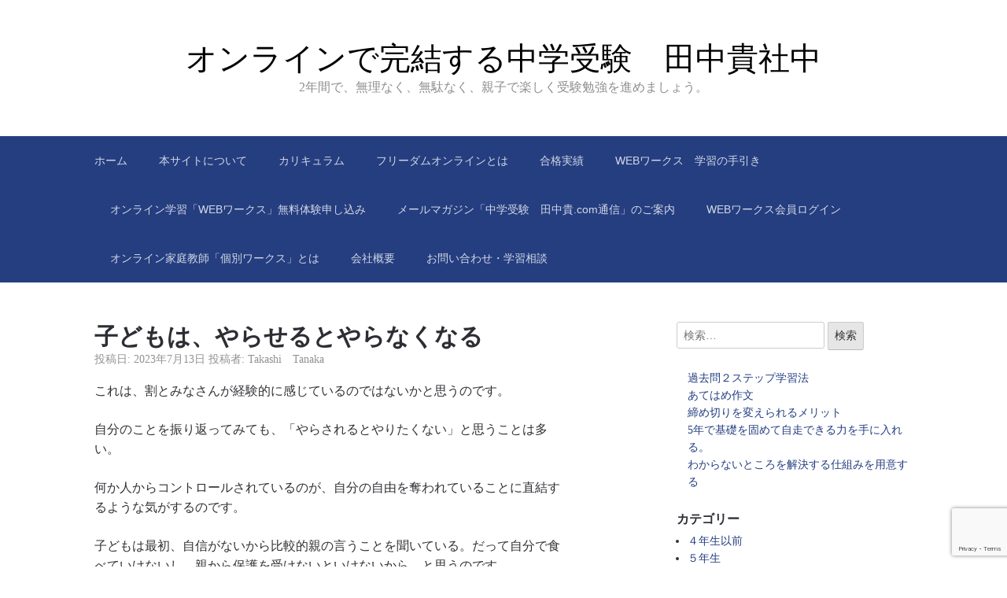

--- FILE ---
content_type: text/html; charset=UTF-8
request_url: http://tanakatakashi.net/archives/636
body_size: 44027
content:

<!DOCTYPE html>
<html lang="ja">
<head>
	<meta charset="UTF-8">
	<meta name="viewport" content="width=device-width, initial-scale=1">
	<link rel="profile" href="http://gmpg.org/xfn/11">

	<title>子どもは、やらせるとやらなくなる | オンラインで完結する中学受験　田中貴社中</title>
<meta name='robots' content='max-image-preview:large' />
	<style>img:is([sizes="auto" i], [sizes^="auto," i]) { contain-intrinsic-size: 3000px 1500px }</style>
	<link rel='dns-prefetch' href='//www.googletagmanager.com' />
<link rel="alternate" type="application/rss+xml" title="オンラインで完結する中学受験　田中貴社中 &raquo; フィード" href="http://tanakatakashi.net/feed" />
<link rel="alternate" type="application/rss+xml" title="オンラインで完結する中学受験　田中貴社中 &raquo; コメントフィード" href="http://tanakatakashi.net/comments/feed" />

<!-- SEO SIMPLE PACK 3.6.2 -->
<meta name="description" content="これは、割とみなさんが経験的に感じているのではないかと思うのです。 自分のことを振り返ってみても、「やらされるとやりたくない」と思うことは多い。 何か人からコントロールされているのが、自分の自由を奪われていることに直結するような気がするので">
<meta name="keywords" content="&quot;中学受験&quot;,&quot;塾無し&quot;,”オンライン塾&quot;,&quot;オンライン個別&quot;,&quot;オンライン家庭教師&quot;,&quot;学校別対策&quot;,&quot;田中貴&quot;">
<link rel="canonical" href="http://tanakatakashi.net/archives/636">
<meta property="og:locale" content="ja_JP">
<meta property="og:type" content="article">
<meta property="og:image" content="http://tanakatakashi.net/wp/wp-content/uploads/2025/03/tnetogp2.jpg">
<meta property="og:title" content="子どもは、やらせるとやらなくなる | オンラインで完結する中学受験　田中貴社中">
<meta property="og:description" content="これは、割とみなさんが経験的に感じているのではないかと思うのです。 自分のことを振り返ってみても、「やらされるとやりたくない」と思うことは多い。 何か人からコントロールされているのが、自分の自由を奪われていることに直結するような気がするので">
<meta property="og:url" content="http://tanakatakashi.net/archives/636">
<meta property="og:site_name" content="オンラインで完結する中学受験　田中貴社中">
<meta name="twitter:card" content="summary_large_image">
<!-- / SEO SIMPLE PACK -->

<script type="text/javascript">
/* <![CDATA[ */
window._wpemojiSettings = {"baseUrl":"https:\/\/s.w.org\/images\/core\/emoji\/16.0.1\/72x72\/","ext":".png","svgUrl":"https:\/\/s.w.org\/images\/core\/emoji\/16.0.1\/svg\/","svgExt":".svg","source":{"concatemoji":"http:\/\/tanakatakashi.net\/wp\/wp-includes\/js\/wp-emoji-release.min.js?ver=6.8.3"}};
/*! This file is auto-generated */
!function(s,n){var o,i,e;function c(e){try{var t={supportTests:e,timestamp:(new Date).valueOf()};sessionStorage.setItem(o,JSON.stringify(t))}catch(e){}}function p(e,t,n){e.clearRect(0,0,e.canvas.width,e.canvas.height),e.fillText(t,0,0);var t=new Uint32Array(e.getImageData(0,0,e.canvas.width,e.canvas.height).data),a=(e.clearRect(0,0,e.canvas.width,e.canvas.height),e.fillText(n,0,0),new Uint32Array(e.getImageData(0,0,e.canvas.width,e.canvas.height).data));return t.every(function(e,t){return e===a[t]})}function u(e,t){e.clearRect(0,0,e.canvas.width,e.canvas.height),e.fillText(t,0,0);for(var n=e.getImageData(16,16,1,1),a=0;a<n.data.length;a++)if(0!==n.data[a])return!1;return!0}function f(e,t,n,a){switch(t){case"flag":return n(e,"\ud83c\udff3\ufe0f\u200d\u26a7\ufe0f","\ud83c\udff3\ufe0f\u200b\u26a7\ufe0f")?!1:!n(e,"\ud83c\udde8\ud83c\uddf6","\ud83c\udde8\u200b\ud83c\uddf6")&&!n(e,"\ud83c\udff4\udb40\udc67\udb40\udc62\udb40\udc65\udb40\udc6e\udb40\udc67\udb40\udc7f","\ud83c\udff4\u200b\udb40\udc67\u200b\udb40\udc62\u200b\udb40\udc65\u200b\udb40\udc6e\u200b\udb40\udc67\u200b\udb40\udc7f");case"emoji":return!a(e,"\ud83e\udedf")}return!1}function g(e,t,n,a){var r="undefined"!=typeof WorkerGlobalScope&&self instanceof WorkerGlobalScope?new OffscreenCanvas(300,150):s.createElement("canvas"),o=r.getContext("2d",{willReadFrequently:!0}),i=(o.textBaseline="top",o.font="600 32px Arial",{});return e.forEach(function(e){i[e]=t(o,e,n,a)}),i}function t(e){var t=s.createElement("script");t.src=e,t.defer=!0,s.head.appendChild(t)}"undefined"!=typeof Promise&&(o="wpEmojiSettingsSupports",i=["flag","emoji"],n.supports={everything:!0,everythingExceptFlag:!0},e=new Promise(function(e){s.addEventListener("DOMContentLoaded",e,{once:!0})}),new Promise(function(t){var n=function(){try{var e=JSON.parse(sessionStorage.getItem(o));if("object"==typeof e&&"number"==typeof e.timestamp&&(new Date).valueOf()<e.timestamp+604800&&"object"==typeof e.supportTests)return e.supportTests}catch(e){}return null}();if(!n){if("undefined"!=typeof Worker&&"undefined"!=typeof OffscreenCanvas&&"undefined"!=typeof URL&&URL.createObjectURL&&"undefined"!=typeof Blob)try{var e="postMessage("+g.toString()+"("+[JSON.stringify(i),f.toString(),p.toString(),u.toString()].join(",")+"));",a=new Blob([e],{type:"text/javascript"}),r=new Worker(URL.createObjectURL(a),{name:"wpTestEmojiSupports"});return void(r.onmessage=function(e){c(n=e.data),r.terminate(),t(n)})}catch(e){}c(n=g(i,f,p,u))}t(n)}).then(function(e){for(var t in e)n.supports[t]=e[t],n.supports.everything=n.supports.everything&&n.supports[t],"flag"!==t&&(n.supports.everythingExceptFlag=n.supports.everythingExceptFlag&&n.supports[t]);n.supports.everythingExceptFlag=n.supports.everythingExceptFlag&&!n.supports.flag,n.DOMReady=!1,n.readyCallback=function(){n.DOMReady=!0}}).then(function(){return e}).then(function(){var e;n.supports.everything||(n.readyCallback(),(e=n.source||{}).concatemoji?t(e.concatemoji):e.wpemoji&&e.twemoji&&(t(e.twemoji),t(e.wpemoji)))}))}((window,document),window._wpemojiSettings);
/* ]]> */
</script>
<link rel='stylesheet' id='wp-quicklatex-format-css' href='http://tanakatakashi.net/wp/wp-content/plugins/wp-quicklatex/css/quicklatex-format.css?ver=6.8.3' type='text/css' media='all' />
<link rel='stylesheet' id='scaffold-parent-css' href='http://tanakatakashi.net/wp/wp-content/themes/scaffold/style.css?ver=1.3.1' type='text/css' media='all' />
<link rel='stylesheet' id='scaffold-child-css' href='http://tanakatakashi.net/wp/wp-content/themes/scaffold-child/style.css?ver=6.8.3' type='text/css' media='all' />
<style id='wp-emoji-styles-inline-css' type='text/css'>

	img.wp-smiley, img.emoji {
		display: inline !important;
		border: none !important;
		box-shadow: none !important;
		height: 1em !important;
		width: 1em !important;
		margin: 0 0.07em !important;
		vertical-align: -0.1em !important;
		background: none !important;
		padding: 0 !important;
	}
</style>
<link rel='stylesheet' id='wp-block-library-css' href='http://tanakatakashi.net/wp/wp-includes/css/dist/block-library/style.min.css?ver=6.8.3' type='text/css' media='all' />
<style id='classic-theme-styles-inline-css' type='text/css'>
/*! This file is auto-generated */
.wp-block-button__link{color:#fff;background-color:#32373c;border-radius:9999px;box-shadow:none;text-decoration:none;padding:calc(.667em + 2px) calc(1.333em + 2px);font-size:1.125em}.wp-block-file__button{background:#32373c;color:#fff;text-decoration:none}
</style>
<style id='global-styles-inline-css' type='text/css'>
:root{--wp--preset--aspect-ratio--square: 1;--wp--preset--aspect-ratio--4-3: 4/3;--wp--preset--aspect-ratio--3-4: 3/4;--wp--preset--aspect-ratio--3-2: 3/2;--wp--preset--aspect-ratio--2-3: 2/3;--wp--preset--aspect-ratio--16-9: 16/9;--wp--preset--aspect-ratio--9-16: 9/16;--wp--preset--color--black: #000000;--wp--preset--color--cyan-bluish-gray: #abb8c3;--wp--preset--color--white: #ffffff;--wp--preset--color--pale-pink: #f78da7;--wp--preset--color--vivid-red: #cf2e2e;--wp--preset--color--luminous-vivid-orange: #ff6900;--wp--preset--color--luminous-vivid-amber: #fcb900;--wp--preset--color--light-green-cyan: #7bdcb5;--wp--preset--color--vivid-green-cyan: #00d084;--wp--preset--color--pale-cyan-blue: #8ed1fc;--wp--preset--color--vivid-cyan-blue: #0693e3;--wp--preset--color--vivid-purple: #9b51e0;--wp--preset--gradient--vivid-cyan-blue-to-vivid-purple: linear-gradient(135deg,rgba(6,147,227,1) 0%,rgb(155,81,224) 100%);--wp--preset--gradient--light-green-cyan-to-vivid-green-cyan: linear-gradient(135deg,rgb(122,220,180) 0%,rgb(0,208,130) 100%);--wp--preset--gradient--luminous-vivid-amber-to-luminous-vivid-orange: linear-gradient(135deg,rgba(252,185,0,1) 0%,rgba(255,105,0,1) 100%);--wp--preset--gradient--luminous-vivid-orange-to-vivid-red: linear-gradient(135deg,rgba(255,105,0,1) 0%,rgb(207,46,46) 100%);--wp--preset--gradient--very-light-gray-to-cyan-bluish-gray: linear-gradient(135deg,rgb(238,238,238) 0%,rgb(169,184,195) 100%);--wp--preset--gradient--cool-to-warm-spectrum: linear-gradient(135deg,rgb(74,234,220) 0%,rgb(151,120,209) 20%,rgb(207,42,186) 40%,rgb(238,44,130) 60%,rgb(251,105,98) 80%,rgb(254,248,76) 100%);--wp--preset--gradient--blush-light-purple: linear-gradient(135deg,rgb(255,206,236) 0%,rgb(152,150,240) 100%);--wp--preset--gradient--blush-bordeaux: linear-gradient(135deg,rgb(254,205,165) 0%,rgb(254,45,45) 50%,rgb(107,0,62) 100%);--wp--preset--gradient--luminous-dusk: linear-gradient(135deg,rgb(255,203,112) 0%,rgb(199,81,192) 50%,rgb(65,88,208) 100%);--wp--preset--gradient--pale-ocean: linear-gradient(135deg,rgb(255,245,203) 0%,rgb(182,227,212) 50%,rgb(51,167,181) 100%);--wp--preset--gradient--electric-grass: linear-gradient(135deg,rgb(202,248,128) 0%,rgb(113,206,126) 100%);--wp--preset--gradient--midnight: linear-gradient(135deg,rgb(2,3,129) 0%,rgb(40,116,252) 100%);--wp--preset--font-size--small: 13px;--wp--preset--font-size--medium: 20px;--wp--preset--font-size--large: 36px;--wp--preset--font-size--x-large: 42px;--wp--preset--spacing--20: 0.44rem;--wp--preset--spacing--30: 0.67rem;--wp--preset--spacing--40: 1rem;--wp--preset--spacing--50: 1.5rem;--wp--preset--spacing--60: 2.25rem;--wp--preset--spacing--70: 3.38rem;--wp--preset--spacing--80: 5.06rem;--wp--preset--shadow--natural: 6px 6px 9px rgba(0, 0, 0, 0.2);--wp--preset--shadow--deep: 12px 12px 50px rgba(0, 0, 0, 0.4);--wp--preset--shadow--sharp: 6px 6px 0px rgba(0, 0, 0, 0.2);--wp--preset--shadow--outlined: 6px 6px 0px -3px rgba(255, 255, 255, 1), 6px 6px rgba(0, 0, 0, 1);--wp--preset--shadow--crisp: 6px 6px 0px rgba(0, 0, 0, 1);}:where(.is-layout-flex){gap: 0.5em;}:where(.is-layout-grid){gap: 0.5em;}body .is-layout-flex{display: flex;}.is-layout-flex{flex-wrap: wrap;align-items: center;}.is-layout-flex > :is(*, div){margin: 0;}body .is-layout-grid{display: grid;}.is-layout-grid > :is(*, div){margin: 0;}:where(.wp-block-columns.is-layout-flex){gap: 2em;}:where(.wp-block-columns.is-layout-grid){gap: 2em;}:where(.wp-block-post-template.is-layout-flex){gap: 1.25em;}:where(.wp-block-post-template.is-layout-grid){gap: 1.25em;}.has-black-color{color: var(--wp--preset--color--black) !important;}.has-cyan-bluish-gray-color{color: var(--wp--preset--color--cyan-bluish-gray) !important;}.has-white-color{color: var(--wp--preset--color--white) !important;}.has-pale-pink-color{color: var(--wp--preset--color--pale-pink) !important;}.has-vivid-red-color{color: var(--wp--preset--color--vivid-red) !important;}.has-luminous-vivid-orange-color{color: var(--wp--preset--color--luminous-vivid-orange) !important;}.has-luminous-vivid-amber-color{color: var(--wp--preset--color--luminous-vivid-amber) !important;}.has-light-green-cyan-color{color: var(--wp--preset--color--light-green-cyan) !important;}.has-vivid-green-cyan-color{color: var(--wp--preset--color--vivid-green-cyan) !important;}.has-pale-cyan-blue-color{color: var(--wp--preset--color--pale-cyan-blue) !important;}.has-vivid-cyan-blue-color{color: var(--wp--preset--color--vivid-cyan-blue) !important;}.has-vivid-purple-color{color: var(--wp--preset--color--vivid-purple) !important;}.has-black-background-color{background-color: var(--wp--preset--color--black) !important;}.has-cyan-bluish-gray-background-color{background-color: var(--wp--preset--color--cyan-bluish-gray) !important;}.has-white-background-color{background-color: var(--wp--preset--color--white) !important;}.has-pale-pink-background-color{background-color: var(--wp--preset--color--pale-pink) !important;}.has-vivid-red-background-color{background-color: var(--wp--preset--color--vivid-red) !important;}.has-luminous-vivid-orange-background-color{background-color: var(--wp--preset--color--luminous-vivid-orange) !important;}.has-luminous-vivid-amber-background-color{background-color: var(--wp--preset--color--luminous-vivid-amber) !important;}.has-light-green-cyan-background-color{background-color: var(--wp--preset--color--light-green-cyan) !important;}.has-vivid-green-cyan-background-color{background-color: var(--wp--preset--color--vivid-green-cyan) !important;}.has-pale-cyan-blue-background-color{background-color: var(--wp--preset--color--pale-cyan-blue) !important;}.has-vivid-cyan-blue-background-color{background-color: var(--wp--preset--color--vivid-cyan-blue) !important;}.has-vivid-purple-background-color{background-color: var(--wp--preset--color--vivid-purple) !important;}.has-black-border-color{border-color: var(--wp--preset--color--black) !important;}.has-cyan-bluish-gray-border-color{border-color: var(--wp--preset--color--cyan-bluish-gray) !important;}.has-white-border-color{border-color: var(--wp--preset--color--white) !important;}.has-pale-pink-border-color{border-color: var(--wp--preset--color--pale-pink) !important;}.has-vivid-red-border-color{border-color: var(--wp--preset--color--vivid-red) !important;}.has-luminous-vivid-orange-border-color{border-color: var(--wp--preset--color--luminous-vivid-orange) !important;}.has-luminous-vivid-amber-border-color{border-color: var(--wp--preset--color--luminous-vivid-amber) !important;}.has-light-green-cyan-border-color{border-color: var(--wp--preset--color--light-green-cyan) !important;}.has-vivid-green-cyan-border-color{border-color: var(--wp--preset--color--vivid-green-cyan) !important;}.has-pale-cyan-blue-border-color{border-color: var(--wp--preset--color--pale-cyan-blue) !important;}.has-vivid-cyan-blue-border-color{border-color: var(--wp--preset--color--vivid-cyan-blue) !important;}.has-vivid-purple-border-color{border-color: var(--wp--preset--color--vivid-purple) !important;}.has-vivid-cyan-blue-to-vivid-purple-gradient-background{background: var(--wp--preset--gradient--vivid-cyan-blue-to-vivid-purple) !important;}.has-light-green-cyan-to-vivid-green-cyan-gradient-background{background: var(--wp--preset--gradient--light-green-cyan-to-vivid-green-cyan) !important;}.has-luminous-vivid-amber-to-luminous-vivid-orange-gradient-background{background: var(--wp--preset--gradient--luminous-vivid-amber-to-luminous-vivid-orange) !important;}.has-luminous-vivid-orange-to-vivid-red-gradient-background{background: var(--wp--preset--gradient--luminous-vivid-orange-to-vivid-red) !important;}.has-very-light-gray-to-cyan-bluish-gray-gradient-background{background: var(--wp--preset--gradient--very-light-gray-to-cyan-bluish-gray) !important;}.has-cool-to-warm-spectrum-gradient-background{background: var(--wp--preset--gradient--cool-to-warm-spectrum) !important;}.has-blush-light-purple-gradient-background{background: var(--wp--preset--gradient--blush-light-purple) !important;}.has-blush-bordeaux-gradient-background{background: var(--wp--preset--gradient--blush-bordeaux) !important;}.has-luminous-dusk-gradient-background{background: var(--wp--preset--gradient--luminous-dusk) !important;}.has-pale-ocean-gradient-background{background: var(--wp--preset--gradient--pale-ocean) !important;}.has-electric-grass-gradient-background{background: var(--wp--preset--gradient--electric-grass) !important;}.has-midnight-gradient-background{background: var(--wp--preset--gradient--midnight) !important;}.has-small-font-size{font-size: var(--wp--preset--font-size--small) !important;}.has-medium-font-size{font-size: var(--wp--preset--font-size--medium) !important;}.has-large-font-size{font-size: var(--wp--preset--font-size--large) !important;}.has-x-large-font-size{font-size: var(--wp--preset--font-size--x-large) !important;}
:where(.wp-block-post-template.is-layout-flex){gap: 1.25em;}:where(.wp-block-post-template.is-layout-grid){gap: 1.25em;}
:where(.wp-block-columns.is-layout-flex){gap: 2em;}:where(.wp-block-columns.is-layout-grid){gap: 2em;}
:root :where(.wp-block-pullquote){font-size: 1.5em;line-height: 1.6;}
</style>
<link rel='stylesheet' id='contact-form-7-css' href='http://tanakatakashi.net/wp/wp-content/plugins/contact-form-7/includes/css/styles.css?ver=6.1.1' type='text/css' media='all' />
<link rel='stylesheet' id='page-list-style-css' href='http://tanakatakashi.net/wp/wp-content/plugins/page-list/css/page-list.css?ver=5.7' type='text/css' media='all' />
<link rel='stylesheet' id='scaffold-style-css' href='http://tanakatakashi.net/wp/wp-content/themes/scaffold-child/style.css?ver=1.3.1' type='text/css' media='all' />
<link rel='stylesheet' id='wp-members-css' href='http://tanakatakashi.net/wp/wp-content/plugins/wp-members/assets/css/forms/generic-no-float.min.css?ver=3.5.4.2' type='text/css' media='all' />

<!-- Site Kit によって追加された Google タグ（gtag.js）スニペット -->
<!-- Google アナリティクス スニペット (Site Kit が追加) -->
<script type="text/javascript" src="https://www.googletagmanager.com/gtag/js?id=GT-55VC3SD" id="google_gtagjs-js" async></script>
<script type="text/javascript" id="google_gtagjs-js-after">
/* <![CDATA[ */
window.dataLayer = window.dataLayer || [];function gtag(){dataLayer.push(arguments);}
gtag("set","linker",{"domains":["tanakatakashi.net"]});
gtag("js", new Date());
gtag("set", "developer_id.dZTNiMT", true);
gtag("config", "GT-55VC3SD");
 window._googlesitekit = window._googlesitekit || {}; window._googlesitekit.throttledEvents = []; window._googlesitekit.gtagEvent = (name, data) => { var key = JSON.stringify( { name, data } ); if ( !! window._googlesitekit.throttledEvents[ key ] ) { return; } window._googlesitekit.throttledEvents[ key ] = true; setTimeout( () => { delete window._googlesitekit.throttledEvents[ key ]; }, 5 ); gtag( "event", name, { ...data, event_source: "site-kit" } ); }; 
/* ]]> */
</script>
<script type="text/javascript" src="http://tanakatakashi.net/wp/wp-includes/js/jquery/jquery.min.js?ver=3.7.1" id="jquery-core-js"></script>
<script type="text/javascript" src="http://tanakatakashi.net/wp/wp-includes/js/jquery/jquery-migrate.min.js?ver=3.4.1" id="jquery-migrate-js"></script>
<script type="text/javascript" src="http://tanakatakashi.net/wp/wp-content/plugins/wp-quicklatex/js/wp-quicklatex-frontend.js?ver=1.0" id="wp-quicklatex-frontend-js"></script>
<link rel="https://api.w.org/" href="http://tanakatakashi.net/wp-json/" /><link rel="alternate" title="JSON" type="application/json" href="http://tanakatakashi.net/wp-json/wp/v2/posts/636" /><link rel="EditURI" type="application/rsd+xml" title="RSD" href="http://tanakatakashi.net/wp/xmlrpc.php?rsd" />
<meta name="generator" content="WordPress 6.8.3" />
<link rel='shortlink' href='http://tanakatakashi.net/?p=636' />
<link rel="alternate" title="oEmbed (JSON)" type="application/json+oembed" href="http://tanakatakashi.net/wp-json/oembed/1.0/embed?url=http%3A%2F%2Ftanakatakashi.net%2Farchives%2F636" />
<link rel="alternate" title="oEmbed (XML)" type="text/xml+oembed" href="http://tanakatakashi.net/wp-json/oembed/1.0/embed?url=http%3A%2F%2Ftanakatakashi.net%2Farchives%2F636&#038;format=xml" />
<meta name="generator" content="Site Kit by Google 1.158.0" />	<style>
		.menu-1 {
			background-color: #253e80;
		}
		.menu-1 li:hover, .menu-1 li.focus {
			background-color: #0c2567;
		}
		.menu-1 ul ul li {
			background-color: #000c4e;
		}
		.menu-1 .sub-menu li:hover {
			background-color: #000035;
		}
		.menu-toggle {
			background-color: #253e80;
		}
		.toggled .menu-toggle {
			background-color: #000c4e;
		}
	</style>
	<meta name="google-site-verification" content="609Dsloi4qkMLoXthmqH0tgAeNx5gwL54biBea0GRYE">		<style type="text/css">
							.site-title a {
					color: #000000;
				}
			
			.site-header {
				min-height: 173px;
			}

					</style>
		<link rel="icon" href="http://tanakatakashi.net/wp/wp-content/uploads/2025/03/cropped-cropped-gorizou-32x32.png" sizes="32x32" />
<link rel="icon" href="http://tanakatakashi.net/wp/wp-content/uploads/2025/03/cropped-cropped-gorizou-192x192.png" sizes="192x192" />
<link rel="apple-touch-icon" href="http://tanakatakashi.net/wp/wp-content/uploads/2025/03/cropped-cropped-gorizou-180x180.png" />
<meta name="msapplication-TileImage" content="http://tanakatakashi.net/wp/wp-content/uploads/2025/03/cropped-cropped-gorizou-270x270.png" />
</head>

<body class="wp-singular post-template-default single single-post postid-636 single-format-standard wp-theme-scaffold wp-child-theme-scaffold-child comments-closed">

<div class="site-wrapper">

	<header class="site-header">
		<div class="wrapper">
			
<div class="site-branding">

	
	
		<p class="site-title">
			<a href="http://tanakatakashi.net/" rel="home">
				オンラインで完結する中学受験　田中貴社中			</a>
		</p>

	
	
		<p class="site-description">
			2年間で、無理なく、無駄なく、親子で楽しく受験勉強を進めましょう。		</p>

	
</div><!-- .site-branding -->
		</div><!-- .wrapper -->
	</header><!-- .site-header -->

	
<nav id="site-navigation" class="menu-1">
	<div class="wrapper">
		<button class="menu-toggle" aria-controls="site-menu" aria-expanded="false">
			サイトナビゲーション		</button>

		<div class="menu-menu-1-container"><ul id="site-menu" class="menu"><li id="menu-item-140" class="menu-item menu-item-type-custom menu-item-object-custom menu-item-home menu-item-140"><a href="http://tanakatakashi.net/">ホーム</a></li>
<li id="menu-item-142" class="menu-item menu-item-type-post_type menu-item-object-page menu-item-142"><a href="http://tanakatakashi.net/about-us">本サイトについて</a></li>
<li id="menu-item-620" class="menu-item menu-item-type-post_type menu-item-object-page menu-item-620"><a href="http://tanakatakashi.net/cari">カリキュラム</a></li>
<li id="menu-item-158" class="menu-item menu-item-type-custom menu-item-object-custom menu-item-158"><a href="https://freedomsg.net">フリーダムオンラインとは</a></li>
<li id="menu-item-1049" class="menu-item menu-item-type-custom menu-item-object-custom menu-item-1049"><a href="https://freedomsg.net/index.html#extTable1-2m">合格実績</a></li>
<li id="menu-item-1575" class="menu-item menu-item-type-custom menu-item-object-custom menu-item-1575"><a href="http://tanakatakashi.net/wp/wp-content/uploads/2025/04/tebikim.pdf">WEBワークス　学習の手引き</a></li>
<li id="menu-item-425" class="menu-item menu-item-type-custom menu-item-object-custom menu-item-425"><a href="https://ck.freedomsg.net/users/signup">オンライン学習「WEBワークス」無料体験申し込み</a></li>
<li id="menu-item-628" class="menu-item menu-item-type-post_type menu-item-object-post menu-item-628"><a href="http://tanakatakashi.net/archives/578">メールマガジン「中学受験　田中貴.com通信」のご案内</a></li>
<li id="menu-item-255" class="menu-item menu-item-type-post_type menu-item-object-page menu-item-255"><a href="http://tanakatakashi.net/login">WEBワークス会員ログイン</a></li>
<li id="menu-item-1515" class="menu-item menu-item-type-custom menu-item-object-custom menu-item-1515"><a href="https://blog.freedomsg.net/about_kobetsu">オンライン家庭教師「個別ワークス」とは</a></li>
<li id="menu-item-141" class="menu-item menu-item-type-post_type menu-item-object-page menu-item-141"><a href="http://tanakatakashi.net/company">会社概要</a></li>
<li id="menu-item-156" class="menu-item menu-item-type-post_type menu-item-object-page menu-item-156"><a href="http://tanakatakashi.net/toiawase">お問い合わせ・学習相談</a></li>
</ul></div>	</div><!-- .wrapper -->
</nav><!-- .menu-1 -->

	<div class="site-content">
		<div class="wrapper">

	<div class="content-area">

		
<article class="post-636 post type-post status-publish format-standard hentry category-56">

	
	<header class="entry-header">

		<h1 class="entry-title">子どもは、やらせるとやらなくなる</h1>
			<div class="entry-meta">
				<span class="posted-on">投稿日: <a href="http://tanakatakashi.net/archives/636" rel="bookmark"><time class="entry-date published" datetime="2023-07-13T10:43:09+09:00">2023年7月13日</time><time class="updated" datetime="2023-07-13T10:52:13+09:00">2023年7月13日</time></a></span><span class="byline"> 投稿者: <span class="author vcard"><a class="url fn n" href="http://tanakatakashi.net/archives/author/tanaka-admin">Takashi　Tanaka</a></span></span>			</div><!-- .entry-meta -->

		
	</header><!-- .entry-header -->

	<div class="entry-content">
		<p>これは、割とみなさんが経験的に感じているのではないかと思うのです。</p>
<p>自分のことを振り返ってみても、「やらされるとやりたくない」と思うことは多い。</p>
<p>何か人からコントロールされているのが、自分の自由を奪われていることに直結するような気がするのです。</p>
<p>子どもは最初、自信がないから比較的親の言うことを聞いている。だって自分で食べていけないし、親から保護を受けないといけないから、と思うのです。</p>
<p>でも、段々自分でやれるかな、と思っていると、自分の自由が奪われるのはいやになってくる。</p>
<p>だから勉強も自分で選んでやるのなら、やるけど、そうでないとやらない。</p>
<p>で、塾に行っているときは、勉強する時間と決まっているから、まあ、仕方ない。と思っているのです。</p>
<p>でも家に帰ってくると、他にも選択の自由がある。ところが「勉強しなさい」と言われると、その自由を奪われるわけだから反抗することになるわけです。</p>
<p>だから塾の回数を増やした家庭がある。そうなると、今度はもっと自分の時間を奪われたと感じるから、塾にも行きたくなくなる。塾をサボる、勉強しない。それこそ勉強自体が敵になってしまう。</p>
<p>これはもうマイナスでしかありません。</p>
<p>ではどうするか？</p>
<p>勉強は自分にとって得である、やりたいことである、というように誘導しないといけない。</p>
<p>一番簡単な作戦はご褒美でしょう。でも、ニンジンで動かない子だって、多い。</p>
<p>だとすると、あとは受験するメリットがしっかり伝えていかないといけない。</p>
<p>公立に行きたくない子、今のクラスの子と同じ学校に行きたくない子って、います。こういう子は間違いなく、受験はがんばる。同じことを中学でも繰り返したくない、と思っているからですが、これはマイナスの動機だけれど、こういう動機ができて初めて勉強するんです。</p>
<p>だから中学受験の低年齢化は危険です。</p>
<p>どんどんやらされると、最後勉強が敵になる。こうならないようにするためには、慌てて勉強させないことが大事。</p>
<p>みんなが始めているから、と慌てて失敗しているから、「中学受験撤退組」が増えているのです。</p>
<p>私立中学に行く、ということが、とてもバラ色で楽しいことになるようにすることが大事。</p>
<p>私の先輩は、「私立に行くと休みが倍になる」と言っていました。まあ、そういう面は確かにあるが、これで目の色が変わる子だっているのです。</p>
<p>何が子どもの動機を作るかはわからない。ただ、その動機が作れるまでは、あまり慌てて「勉強を敵にしない」ことが大事です。</p>
	</div><!-- .entry-content -->

	<footer class="entry-footer">
		<span class="cat-links">カテゴリー: <a href="http://tanakatakashi.net/archives/category/%e5%ae%b6%e5%ba%ad%e6%95%99%e8%82%b2%e3%81%ae%e8%80%83%e3%81%88%e6%96%b9" rel="category tag">家庭教育の考え方</a></span>	</footer><!-- .entry-footer -->

</article><!-- #post-## -->

	<nav class="navigation post-navigation" aria-label="投稿">
		<h2 class="screen-reader-text">投稿ナビゲーション</h2>
		<div class="nav-links"><div class="nav-previous"><a href="http://tanakatakashi.net/archives/622" rel="prev">前の投稿: <span>受験勉強は本来パーソナルなもの</span></a></div><div class="nav-next"><a href="http://tanakatakashi.net/archives/643" rel="next">次の投稿: <span>リスケできないから、しんどくなる</span></a></div></div>
	</nav>
	</div><!-- .content-area -->


<aside class="sidebar-1 widget-area">
	<section class="widget widget_search"><form role="search" method="get" class="search-form" action="http://tanakatakashi.net/">
				<label>
					<span class="screen-reader-text">検索:</span>
					<input type="search" class="search-field" placeholder="検索&hellip;" value="" name="s" />
				</label>
				<input type="submit" class="search-submit" value="検索" />
			</form></section><section class="widget widget_block widget_recent_entries"><ul class="wp-block-latest-posts__list wp-block-latest-posts"><li><a class="wp-block-latest-posts__post-title" href="http://tanakatakashi.net/archives/1932">過去問２ステップ学習法</a></li>
<li><a class="wp-block-latest-posts__post-title" href="http://tanakatakashi.net/archives/1929">あてはめ作文</a></li>
<li><a class="wp-block-latest-posts__post-title" href="http://tanakatakashi.net/archives/1927">締め切りを変えられるメリット</a></li>
<li><a class="wp-block-latest-posts__post-title" href="http://tanakatakashi.net/archives/1925">5年で基礎を固めて自走できる力を手に入れる。</a></li>
<li><a class="wp-block-latest-posts__post-title" href="http://tanakatakashi.net/archives/1923">わからないところを解決する仕組みを用意する</a></li>
</ul></section><section class="widget widget_categories"><h3 class="widget-title">カテゴリー</h3>
			<ul>
					<li class="cat-item cat-item-50"><a href="http://tanakatakashi.net/archives/category/%ef%bc%94%e5%b9%b4%e7%94%9f%e4%bb%a5%e5%89%8d">４年生以前</a>
</li>
	<li class="cat-item cat-item-51"><a href="http://tanakatakashi.net/archives/category/%ef%bc%95%e5%b9%b4%e7%94%9f">５年生</a>
</li>
	<li class="cat-item cat-item-52"><a href="http://tanakatakashi.net/archives/category/%ef%bc%96%e5%b9%b4%e7%94%9f">６年生</a>
</li>
	<li class="cat-item cat-item-67"><a href="http://tanakatakashi.net/archives/category/%e3%81%82%e3%82%93%e3%81%aa%e5%ad%90%e3%80%81%e3%81%93%e3%82%93%e3%81%aa%e5%ad%90">あんな子、こんな子</a>
</li>
	<li class="cat-item cat-item-79"><a href="http://tanakatakashi.net/archives/category/%e3%82%aa%e3%83%b3%e3%83%a9%e3%82%a4%e3%83%b3%e5%8f%97%e9%a8%93">オンライン受験</a>
</li>
	<li class="cat-item cat-item-61"><a href="http://tanakatakashi.net/archives/category/%e3%81%8a%e7%9f%a5%e3%82%89%e3%81%9b">お知らせ</a>
</li>
	<li class="cat-item cat-item-1"><a href="http://tanakatakashi.net/archives/category/from_site">サイトから</a>
</li>
	<li class="cat-item cat-item-71"><a href="http://tanakatakashi.net/archives/category/%e4%b8%ad%e5%ad%a6%e5%8f%97%e9%a8%93%e3%81%ab%e3%81%a4%e3%81%84%e3%81%a6">中学受験について</a>
</li>
	<li class="cat-item cat-item-72"><a href="http://tanakatakashi.net/archives/category/%e4%b8%ad%e5%ad%a6%e9%80%b2%e5%ad%a6%e5%be%8c">中学進学後</a>
</li>
	<li class="cat-item cat-item-47"><a href="http://tanakatakashi.net/archives/category/%e5%9b%bd%e8%aa%9e">国語</a>
</li>
	<li class="cat-item cat-item-66"><a href="http://tanakatakashi.net/archives/category/%e5%a1%be%e3%81%aa%e3%81%97%e4%b8%ad%e5%ad%a6%e5%8f%97%e9%a8%93">塾なし中学受験</a>
</li>
	<li class="cat-item cat-item-73"><a href="http://tanakatakashi.net/archives/category/%e5%a1%be%e3%81%aa%e3%81%97%e4%b8%ad%e5%ad%a6%e5%8f%97%e9%a8%93%e3%81%ae%e3%81%99%e3%81%99%e3%82%81">塾なし中学受験のすすめ</a>
</li>
	<li class="cat-item cat-item-68"><a href="http://tanakatakashi.net/archives/category/%e5%a4%a7%e6%89%8b%e5%a1%be%e3%80%81%e3%81%93%e3%81%93%e3%81%8c%e5%95%8f%e9%a1%8c">大手塾、ここが問題</a>
</li>
	<li class="cat-item cat-item-53"><a href="http://tanakatakashi.net/archives/category/%e5%ad%a6%e6%a0%a1">学校</a>
</li>
	<li class="cat-item cat-item-55"><a href="http://tanakatakashi.net/archives/category/how-_to_study">学習のやり方</a>
</li>
	<li class="cat-item cat-item-56"><a href="http://tanakatakashi.net/archives/category/%e5%ae%b6%e5%ba%ad%e6%95%99%e8%82%b2%e3%81%ae%e8%80%83%e3%81%88%e6%96%b9">家庭教育の考え方</a>
</li>
	<li class="cat-item cat-item-76"><a href="http://tanakatakashi.net/archives/category/%e5%b8%b0%e5%9b%bd%e5%ad%90%e5%a5%b3">帰国子女</a>
</li>
	<li class="cat-item cat-item-77"><a href="http://tanakatakashi.net/archives/category/%e5%b8%b0%e5%9b%bd%e5%ad%90%e5%a5%b3%e5%8f%97%e9%a8%93">帰国子女受験</a>
</li>
	<li class="cat-item cat-item-57"><a href="http://tanakatakashi.net/archives/category/%e5%bf%97%e6%9c%9b%e6%a0%a1%e9%81%b8%e3%81%b3">志望校選び</a>
</li>
	<li class="cat-item cat-item-69"><a href="http://tanakatakashi.net/archives/category/%e6%84%8f%e5%bf%97%e5%8a%9b%e3%82%92%e9%8d%9b%e3%81%88%e3%82%8b">意志力を鍛える</a>
</li>
	<li class="cat-item cat-item-75"><a href="http://tanakatakashi.net/archives/category/%e7%94%b0%e4%b8%ad%e8%b2%b4%e3%81%8b%e3%82%89">田中貴から</a>
</li>
	<li class="cat-item cat-item-46"><a href="http://tanakatakashi.net/archives/category/%e7%ae%97%e6%95%b0">算数</a>
</li>
	<li class="cat-item cat-item-70"><a href="http://tanakatakashi.net/archives/category/jiritsu-zemi">自立合格ゼミ</a>
</li>
	<li class="cat-item cat-item-74"><a href="http://tanakatakashi.net/archives/category/%e9%a3%9b%e3%81%b3%e7%b4%9a">飛び級</a>
</li>
			</ul>

			</section><section class="widget widget_block widget_text">
<p></p>
</section><section class="widget widget_block widget_media_image">
<figure class="wp-block-image size-full"><img loading="lazy" decoding="async" width="80" height="78" src="http://tanakatakashi.net/wp/wp-content/uploads/2023/02/gorilla.png" alt="" class="wp-image-465"/></figure>
</section><section class="widget widget_block widget_text">
<p>田中　貴（たなかたかし）<br>　東京教育大付属駒場中・高を経て、慶応義塾大学経済学部卒業。元修学社（学習指導会）社長。退任後複数の塾のプロデュースを担当。フリーダムオンライン 主宰。<br>　</p>
</section><section class="widget_text widget widget_custom_html"><h3 class="widget-title">邦学館関連サイト</h3><div class="textwidget custom-html-widget">邦学館　関連サイト
<li><a href="https://freedomsg.net">2年間で完成する塾なし中学受験　フリーダムオンライン</a></li>
<li><a href="https://keiosg.com">慶應義塾普通部・中等部・湘南藤沢中等部対策　慶應進学館</a></li>
<li><a href="https://hougakkan.online/sansuu">偏差値60以上合格を目指す邦学館算数オンライン塾</a></li>
<li><a href="https://hougakkan.site/">子どもの学習を管理する　WEB合格手帳</a></li>
<li><a href="https://hougakkan.net/blog/blog">中学受験で普通に子どもと幸せになる方法(ブログ）</a></li>
<li><a href="https://hougakkan.com/books/">中学受験教材「これでわかるシリーズ」などを販売する邦学館出版</a></li>
<li><a href="https://hougakkan.online/goukaku">中学受験合格情報</a></li>
<li><a href="https://tanakatakashi.net">オンラインで完結する中学受験　田中貴社中</a></li>
<li><a href="https://tanakatakashi.com">邦学館代表　田中貴のブログ</a></li>
<li><a href="https://hougakkan.com">株式会社　邦学館</a></li>


</div></section><section class="widget_text widget widget_custom_html"><h3 class="widget-title">シリーズ一覧</h3><div class="textwidget custom-html-widget"><ul class="series-list"><li class="series-item level-0"><a href="http://tanakatakashi.net/archives/series/web%e3%83%af%e3%83%bc%e3%82%af%e3%82%b9%e3%81%a7%e5%8b%89%e5%bc%b7%e3%81%99%e3%82%8b">WEBワークスで勉強する</a></li><li class="series-item level-0"><a href="http://tanakatakashi.net/archives/series/online">オンライン受験</a><ul class="series-children"><li class="series-item level-1"><a href="http://tanakatakashi.net/archives/series/online/merit">オンライン受験のメリット</a><ul class="series-children"><li class="series-item level-2"><a href="http://tanakatakashi.net/archives/series/online/merit/freedom">5つの自由</a></li></ul></li></ul></li><li class="series-item level-0"><a href="http://tanakatakashi.net/archives/series/%e3%81%93%e3%82%8c%e3%81%8b%e3%82%89%e3%81%ae%e4%b8%ad%e5%ad%a6%e5%8f%97%e9%a8%93">これからの中学受験</a></li><li class="series-item level-0"><a href="http://tanakatakashi.net/archives/series/studyknowhow">学習の進め方</a><ul class="series-children"><li class="series-item level-1"><a href="http://tanakatakashi.net/archives/series/studyknowhow/5thgrade">5年生</a></li><li class="series-item level-1"><a href="http://tanakatakashi.net/archives/series/studyknowhow/6thgrade">6年生</a><ul class="series-children"><li class="series-item level-2"><a href="http://tanakatakashi.net/archives/series/studyknowhow/6thgrade/firsthalf">前半</a></li><li class="series-item level-2"><a href="http://tanakatakashi.net/archives/series/studyknowhow/6thgrade/secondhalf">後半</a></li></ul></li></ul></li><li class="series-item level-0"><a href="http://tanakatakashi.net/archives/series/kikoku">帰国子女の受験</a></li></ul></div></section></aside><!-- #secondary -->

		</div><!-- .wrapper -->
	</div><!-- .site-content -->

	<footer class="site-footer">
		<div class="wrapper">
			<div class="site-info">

				Theme: <a rel="nofollow" href="https://olympusthemes.com/themes/scaffold/">Scaffold</a> by Danny Cooper
			</div><!-- .site-info -->
		</div><!-- .wrapper -->
	</footer><!-- .site-footer -->

<script type="speculationrules">
{"prefetch":[{"source":"document","where":{"and":[{"href_matches":"\/*"},{"not":{"href_matches":["\/wp\/wp-*.php","\/wp\/wp-admin\/*","\/wp\/wp-content\/uploads\/*","\/wp\/wp-content\/*","\/wp\/wp-content\/plugins\/*","\/wp\/wp-content\/themes\/scaffold-child\/*","\/wp\/wp-content\/themes\/scaffold\/*","\/*\\?(.+)"]}},{"not":{"selector_matches":"a[rel~=\"nofollow\"]"}},{"not":{"selector_matches":".no-prefetch, .no-prefetch a"}}]},"eagerness":"conservative"}]}
</script>
<script src="https://www.google.com/recaptcha/api.js?render=6LekDDMpAAAAAHgngEKuuJ3_2VHHNc8paidOfXdB"></script><script>
						grecaptcha.ready(function () {
							grecaptcha.execute('6LekDDMpAAAAAHgngEKuuJ3_2VHHNc8paidOfXdB', { action: 'contact' }).then(function (token) {
								var recaptchaResponse = document.getElementById('recaptchaResponse');
								recaptchaResponse.value = token;
							});
						});
					</script><input type="hidden" name="recaptcha_response" id="recaptchaResponse"><script type="text/javascript" src="http://tanakatakashi.net/wp/wp-includes/js/dist/hooks.min.js?ver=4d63a3d491d11ffd8ac6" id="wp-hooks-js"></script>
<script type="text/javascript" src="http://tanakatakashi.net/wp/wp-includes/js/dist/i18n.min.js?ver=5e580eb46a90c2b997e6" id="wp-i18n-js"></script>
<script type="text/javascript" id="wp-i18n-js-after">
/* <![CDATA[ */
wp.i18n.setLocaleData( { 'text direction\u0004ltr': [ 'ltr' ] } );
/* ]]> */
</script>
<script type="text/javascript" src="http://tanakatakashi.net/wp/wp-content/plugins/contact-form-7/includes/swv/js/index.js?ver=6.1.1" id="swv-js"></script>
<script type="text/javascript" id="contact-form-7-js-translations">
/* <![CDATA[ */
( function( domain, translations ) {
	var localeData = translations.locale_data[ domain ] || translations.locale_data.messages;
	localeData[""].domain = domain;
	wp.i18n.setLocaleData( localeData, domain );
} )( "contact-form-7", {"translation-revision-date":"2025-08-05 08:50:03+0000","generator":"GlotPress\/4.0.1","domain":"messages","locale_data":{"messages":{"":{"domain":"messages","plural-forms":"nplurals=1; plural=0;","lang":"ja_JP"},"This contact form is placed in the wrong place.":["\u3053\u306e\u30b3\u30f3\u30bf\u30af\u30c8\u30d5\u30a9\u30fc\u30e0\u306f\u9593\u9055\u3063\u305f\u4f4d\u7f6e\u306b\u7f6e\u304b\u308c\u3066\u3044\u307e\u3059\u3002"],"Error:":["\u30a8\u30e9\u30fc:"]}},"comment":{"reference":"includes\/js\/index.js"}} );
/* ]]> */
</script>
<script type="text/javascript" id="contact-form-7-js-before">
/* <![CDATA[ */
var wpcf7 = {
    "api": {
        "root": "http:\/\/tanakatakashi.net\/wp-json\/",
        "namespace": "contact-form-7\/v1"
    }
};
/* ]]> */
</script>
<script type="text/javascript" src="http://tanakatakashi.net/wp/wp-content/plugins/contact-form-7/includes/js/index.js?ver=6.1.1" id="contact-form-7-js"></script>
<script type="text/javascript" src="http://tanakatakashi.net/wp/wp-content/themes/scaffold/assets/js/navigation.js?ver=1.3.1" id="scaffold-navigation-js"></script>
<script type="text/javascript" src="https://www.google.com/recaptcha/api.js?render=6LczpEEkAAAAAMTbgD2opb3xIDUh_CiuwtIivF_s&amp;ver=3.0" id="google-recaptcha-js"></script>
<script type="text/javascript" src="http://tanakatakashi.net/wp/wp-includes/js/dist/vendor/wp-polyfill.min.js?ver=3.15.0" id="wp-polyfill-js"></script>
<script type="text/javascript" id="wpcf7-recaptcha-js-before">
/* <![CDATA[ */
var wpcf7_recaptcha = {
    "sitekey": "6LczpEEkAAAAAMTbgD2opb3xIDUh_CiuwtIivF_s",
    "actions": {
        "homepage": "homepage",
        "contactform": "contactform"
    }
};
/* ]]> */
</script>
<script type="text/javascript" src="http://tanakatakashi.net/wp/wp-content/plugins/contact-form-7/modules/recaptcha/index.js?ver=6.1.1" id="wpcf7-recaptcha-js"></script>
<script type="text/javascript" src="http://tanakatakashi.net/wp/wp-content/plugins/google-site-kit/dist/assets/js/googlesitekit-events-provider-contact-form-7-84e9a1056bc4922b7cbd.js" id="googlesitekit-events-provider-contact-form-7-js" defer></script>
<script type="text/javascript" src="http://tanakatakashi.net/wp/wp-content/plugins/google-site-kit/dist/assets/js/googlesitekit-events-provider-wpforms-3b23b71ea60c39fa1552.js" id="googlesitekit-events-provider-wpforms-js" defer></script>
<script type="text/javascript" src="https://cdnjs.cloudflare.com/ajax/libs/mathjax/2.7.9/MathJax.js?config=default&amp;ver=1.3.13" id="mathjax-js"></script>

</div><!-- .site-wrapper -->

</body>
</html>


--- FILE ---
content_type: text/html; charset=utf-8
request_url: https://www.google.com/recaptcha/api2/anchor?ar=1&k=6LczpEEkAAAAAMTbgD2opb3xIDUh_CiuwtIivF_s&co=aHR0cDovL3RhbmFrYXRha2FzaGkubmV0Ojgw&hl=en&v=N67nZn4AqZkNcbeMu4prBgzg&size=invisible&anchor-ms=20000&execute-ms=30000&cb=rjp1dyehit8j
body_size: 48499
content:
<!DOCTYPE HTML><html dir="ltr" lang="en"><head><meta http-equiv="Content-Type" content="text/html; charset=UTF-8">
<meta http-equiv="X-UA-Compatible" content="IE=edge">
<title>reCAPTCHA</title>
<style type="text/css">
/* cyrillic-ext */
@font-face {
  font-family: 'Roboto';
  font-style: normal;
  font-weight: 400;
  font-stretch: 100%;
  src: url(//fonts.gstatic.com/s/roboto/v48/KFO7CnqEu92Fr1ME7kSn66aGLdTylUAMa3GUBHMdazTgWw.woff2) format('woff2');
  unicode-range: U+0460-052F, U+1C80-1C8A, U+20B4, U+2DE0-2DFF, U+A640-A69F, U+FE2E-FE2F;
}
/* cyrillic */
@font-face {
  font-family: 'Roboto';
  font-style: normal;
  font-weight: 400;
  font-stretch: 100%;
  src: url(//fonts.gstatic.com/s/roboto/v48/KFO7CnqEu92Fr1ME7kSn66aGLdTylUAMa3iUBHMdazTgWw.woff2) format('woff2');
  unicode-range: U+0301, U+0400-045F, U+0490-0491, U+04B0-04B1, U+2116;
}
/* greek-ext */
@font-face {
  font-family: 'Roboto';
  font-style: normal;
  font-weight: 400;
  font-stretch: 100%;
  src: url(//fonts.gstatic.com/s/roboto/v48/KFO7CnqEu92Fr1ME7kSn66aGLdTylUAMa3CUBHMdazTgWw.woff2) format('woff2');
  unicode-range: U+1F00-1FFF;
}
/* greek */
@font-face {
  font-family: 'Roboto';
  font-style: normal;
  font-weight: 400;
  font-stretch: 100%;
  src: url(//fonts.gstatic.com/s/roboto/v48/KFO7CnqEu92Fr1ME7kSn66aGLdTylUAMa3-UBHMdazTgWw.woff2) format('woff2');
  unicode-range: U+0370-0377, U+037A-037F, U+0384-038A, U+038C, U+038E-03A1, U+03A3-03FF;
}
/* math */
@font-face {
  font-family: 'Roboto';
  font-style: normal;
  font-weight: 400;
  font-stretch: 100%;
  src: url(//fonts.gstatic.com/s/roboto/v48/KFO7CnqEu92Fr1ME7kSn66aGLdTylUAMawCUBHMdazTgWw.woff2) format('woff2');
  unicode-range: U+0302-0303, U+0305, U+0307-0308, U+0310, U+0312, U+0315, U+031A, U+0326-0327, U+032C, U+032F-0330, U+0332-0333, U+0338, U+033A, U+0346, U+034D, U+0391-03A1, U+03A3-03A9, U+03B1-03C9, U+03D1, U+03D5-03D6, U+03F0-03F1, U+03F4-03F5, U+2016-2017, U+2034-2038, U+203C, U+2040, U+2043, U+2047, U+2050, U+2057, U+205F, U+2070-2071, U+2074-208E, U+2090-209C, U+20D0-20DC, U+20E1, U+20E5-20EF, U+2100-2112, U+2114-2115, U+2117-2121, U+2123-214F, U+2190, U+2192, U+2194-21AE, U+21B0-21E5, U+21F1-21F2, U+21F4-2211, U+2213-2214, U+2216-22FF, U+2308-230B, U+2310, U+2319, U+231C-2321, U+2336-237A, U+237C, U+2395, U+239B-23B7, U+23D0, U+23DC-23E1, U+2474-2475, U+25AF, U+25B3, U+25B7, U+25BD, U+25C1, U+25CA, U+25CC, U+25FB, U+266D-266F, U+27C0-27FF, U+2900-2AFF, U+2B0E-2B11, U+2B30-2B4C, U+2BFE, U+3030, U+FF5B, U+FF5D, U+1D400-1D7FF, U+1EE00-1EEFF;
}
/* symbols */
@font-face {
  font-family: 'Roboto';
  font-style: normal;
  font-weight: 400;
  font-stretch: 100%;
  src: url(//fonts.gstatic.com/s/roboto/v48/KFO7CnqEu92Fr1ME7kSn66aGLdTylUAMaxKUBHMdazTgWw.woff2) format('woff2');
  unicode-range: U+0001-000C, U+000E-001F, U+007F-009F, U+20DD-20E0, U+20E2-20E4, U+2150-218F, U+2190, U+2192, U+2194-2199, U+21AF, U+21E6-21F0, U+21F3, U+2218-2219, U+2299, U+22C4-22C6, U+2300-243F, U+2440-244A, U+2460-24FF, U+25A0-27BF, U+2800-28FF, U+2921-2922, U+2981, U+29BF, U+29EB, U+2B00-2BFF, U+4DC0-4DFF, U+FFF9-FFFB, U+10140-1018E, U+10190-1019C, U+101A0, U+101D0-101FD, U+102E0-102FB, U+10E60-10E7E, U+1D2C0-1D2D3, U+1D2E0-1D37F, U+1F000-1F0FF, U+1F100-1F1AD, U+1F1E6-1F1FF, U+1F30D-1F30F, U+1F315, U+1F31C, U+1F31E, U+1F320-1F32C, U+1F336, U+1F378, U+1F37D, U+1F382, U+1F393-1F39F, U+1F3A7-1F3A8, U+1F3AC-1F3AF, U+1F3C2, U+1F3C4-1F3C6, U+1F3CA-1F3CE, U+1F3D4-1F3E0, U+1F3ED, U+1F3F1-1F3F3, U+1F3F5-1F3F7, U+1F408, U+1F415, U+1F41F, U+1F426, U+1F43F, U+1F441-1F442, U+1F444, U+1F446-1F449, U+1F44C-1F44E, U+1F453, U+1F46A, U+1F47D, U+1F4A3, U+1F4B0, U+1F4B3, U+1F4B9, U+1F4BB, U+1F4BF, U+1F4C8-1F4CB, U+1F4D6, U+1F4DA, U+1F4DF, U+1F4E3-1F4E6, U+1F4EA-1F4ED, U+1F4F7, U+1F4F9-1F4FB, U+1F4FD-1F4FE, U+1F503, U+1F507-1F50B, U+1F50D, U+1F512-1F513, U+1F53E-1F54A, U+1F54F-1F5FA, U+1F610, U+1F650-1F67F, U+1F687, U+1F68D, U+1F691, U+1F694, U+1F698, U+1F6AD, U+1F6B2, U+1F6B9-1F6BA, U+1F6BC, U+1F6C6-1F6CF, U+1F6D3-1F6D7, U+1F6E0-1F6EA, U+1F6F0-1F6F3, U+1F6F7-1F6FC, U+1F700-1F7FF, U+1F800-1F80B, U+1F810-1F847, U+1F850-1F859, U+1F860-1F887, U+1F890-1F8AD, U+1F8B0-1F8BB, U+1F8C0-1F8C1, U+1F900-1F90B, U+1F93B, U+1F946, U+1F984, U+1F996, U+1F9E9, U+1FA00-1FA6F, U+1FA70-1FA7C, U+1FA80-1FA89, U+1FA8F-1FAC6, U+1FACE-1FADC, U+1FADF-1FAE9, U+1FAF0-1FAF8, U+1FB00-1FBFF;
}
/* vietnamese */
@font-face {
  font-family: 'Roboto';
  font-style: normal;
  font-weight: 400;
  font-stretch: 100%;
  src: url(//fonts.gstatic.com/s/roboto/v48/KFO7CnqEu92Fr1ME7kSn66aGLdTylUAMa3OUBHMdazTgWw.woff2) format('woff2');
  unicode-range: U+0102-0103, U+0110-0111, U+0128-0129, U+0168-0169, U+01A0-01A1, U+01AF-01B0, U+0300-0301, U+0303-0304, U+0308-0309, U+0323, U+0329, U+1EA0-1EF9, U+20AB;
}
/* latin-ext */
@font-face {
  font-family: 'Roboto';
  font-style: normal;
  font-weight: 400;
  font-stretch: 100%;
  src: url(//fonts.gstatic.com/s/roboto/v48/KFO7CnqEu92Fr1ME7kSn66aGLdTylUAMa3KUBHMdazTgWw.woff2) format('woff2');
  unicode-range: U+0100-02BA, U+02BD-02C5, U+02C7-02CC, U+02CE-02D7, U+02DD-02FF, U+0304, U+0308, U+0329, U+1D00-1DBF, U+1E00-1E9F, U+1EF2-1EFF, U+2020, U+20A0-20AB, U+20AD-20C0, U+2113, U+2C60-2C7F, U+A720-A7FF;
}
/* latin */
@font-face {
  font-family: 'Roboto';
  font-style: normal;
  font-weight: 400;
  font-stretch: 100%;
  src: url(//fonts.gstatic.com/s/roboto/v48/KFO7CnqEu92Fr1ME7kSn66aGLdTylUAMa3yUBHMdazQ.woff2) format('woff2');
  unicode-range: U+0000-00FF, U+0131, U+0152-0153, U+02BB-02BC, U+02C6, U+02DA, U+02DC, U+0304, U+0308, U+0329, U+2000-206F, U+20AC, U+2122, U+2191, U+2193, U+2212, U+2215, U+FEFF, U+FFFD;
}
/* cyrillic-ext */
@font-face {
  font-family: 'Roboto';
  font-style: normal;
  font-weight: 500;
  font-stretch: 100%;
  src: url(//fonts.gstatic.com/s/roboto/v48/KFO7CnqEu92Fr1ME7kSn66aGLdTylUAMa3GUBHMdazTgWw.woff2) format('woff2');
  unicode-range: U+0460-052F, U+1C80-1C8A, U+20B4, U+2DE0-2DFF, U+A640-A69F, U+FE2E-FE2F;
}
/* cyrillic */
@font-face {
  font-family: 'Roboto';
  font-style: normal;
  font-weight: 500;
  font-stretch: 100%;
  src: url(//fonts.gstatic.com/s/roboto/v48/KFO7CnqEu92Fr1ME7kSn66aGLdTylUAMa3iUBHMdazTgWw.woff2) format('woff2');
  unicode-range: U+0301, U+0400-045F, U+0490-0491, U+04B0-04B1, U+2116;
}
/* greek-ext */
@font-face {
  font-family: 'Roboto';
  font-style: normal;
  font-weight: 500;
  font-stretch: 100%;
  src: url(//fonts.gstatic.com/s/roboto/v48/KFO7CnqEu92Fr1ME7kSn66aGLdTylUAMa3CUBHMdazTgWw.woff2) format('woff2');
  unicode-range: U+1F00-1FFF;
}
/* greek */
@font-face {
  font-family: 'Roboto';
  font-style: normal;
  font-weight: 500;
  font-stretch: 100%;
  src: url(//fonts.gstatic.com/s/roboto/v48/KFO7CnqEu92Fr1ME7kSn66aGLdTylUAMa3-UBHMdazTgWw.woff2) format('woff2');
  unicode-range: U+0370-0377, U+037A-037F, U+0384-038A, U+038C, U+038E-03A1, U+03A3-03FF;
}
/* math */
@font-face {
  font-family: 'Roboto';
  font-style: normal;
  font-weight: 500;
  font-stretch: 100%;
  src: url(//fonts.gstatic.com/s/roboto/v48/KFO7CnqEu92Fr1ME7kSn66aGLdTylUAMawCUBHMdazTgWw.woff2) format('woff2');
  unicode-range: U+0302-0303, U+0305, U+0307-0308, U+0310, U+0312, U+0315, U+031A, U+0326-0327, U+032C, U+032F-0330, U+0332-0333, U+0338, U+033A, U+0346, U+034D, U+0391-03A1, U+03A3-03A9, U+03B1-03C9, U+03D1, U+03D5-03D6, U+03F0-03F1, U+03F4-03F5, U+2016-2017, U+2034-2038, U+203C, U+2040, U+2043, U+2047, U+2050, U+2057, U+205F, U+2070-2071, U+2074-208E, U+2090-209C, U+20D0-20DC, U+20E1, U+20E5-20EF, U+2100-2112, U+2114-2115, U+2117-2121, U+2123-214F, U+2190, U+2192, U+2194-21AE, U+21B0-21E5, U+21F1-21F2, U+21F4-2211, U+2213-2214, U+2216-22FF, U+2308-230B, U+2310, U+2319, U+231C-2321, U+2336-237A, U+237C, U+2395, U+239B-23B7, U+23D0, U+23DC-23E1, U+2474-2475, U+25AF, U+25B3, U+25B7, U+25BD, U+25C1, U+25CA, U+25CC, U+25FB, U+266D-266F, U+27C0-27FF, U+2900-2AFF, U+2B0E-2B11, U+2B30-2B4C, U+2BFE, U+3030, U+FF5B, U+FF5D, U+1D400-1D7FF, U+1EE00-1EEFF;
}
/* symbols */
@font-face {
  font-family: 'Roboto';
  font-style: normal;
  font-weight: 500;
  font-stretch: 100%;
  src: url(//fonts.gstatic.com/s/roboto/v48/KFO7CnqEu92Fr1ME7kSn66aGLdTylUAMaxKUBHMdazTgWw.woff2) format('woff2');
  unicode-range: U+0001-000C, U+000E-001F, U+007F-009F, U+20DD-20E0, U+20E2-20E4, U+2150-218F, U+2190, U+2192, U+2194-2199, U+21AF, U+21E6-21F0, U+21F3, U+2218-2219, U+2299, U+22C4-22C6, U+2300-243F, U+2440-244A, U+2460-24FF, U+25A0-27BF, U+2800-28FF, U+2921-2922, U+2981, U+29BF, U+29EB, U+2B00-2BFF, U+4DC0-4DFF, U+FFF9-FFFB, U+10140-1018E, U+10190-1019C, U+101A0, U+101D0-101FD, U+102E0-102FB, U+10E60-10E7E, U+1D2C0-1D2D3, U+1D2E0-1D37F, U+1F000-1F0FF, U+1F100-1F1AD, U+1F1E6-1F1FF, U+1F30D-1F30F, U+1F315, U+1F31C, U+1F31E, U+1F320-1F32C, U+1F336, U+1F378, U+1F37D, U+1F382, U+1F393-1F39F, U+1F3A7-1F3A8, U+1F3AC-1F3AF, U+1F3C2, U+1F3C4-1F3C6, U+1F3CA-1F3CE, U+1F3D4-1F3E0, U+1F3ED, U+1F3F1-1F3F3, U+1F3F5-1F3F7, U+1F408, U+1F415, U+1F41F, U+1F426, U+1F43F, U+1F441-1F442, U+1F444, U+1F446-1F449, U+1F44C-1F44E, U+1F453, U+1F46A, U+1F47D, U+1F4A3, U+1F4B0, U+1F4B3, U+1F4B9, U+1F4BB, U+1F4BF, U+1F4C8-1F4CB, U+1F4D6, U+1F4DA, U+1F4DF, U+1F4E3-1F4E6, U+1F4EA-1F4ED, U+1F4F7, U+1F4F9-1F4FB, U+1F4FD-1F4FE, U+1F503, U+1F507-1F50B, U+1F50D, U+1F512-1F513, U+1F53E-1F54A, U+1F54F-1F5FA, U+1F610, U+1F650-1F67F, U+1F687, U+1F68D, U+1F691, U+1F694, U+1F698, U+1F6AD, U+1F6B2, U+1F6B9-1F6BA, U+1F6BC, U+1F6C6-1F6CF, U+1F6D3-1F6D7, U+1F6E0-1F6EA, U+1F6F0-1F6F3, U+1F6F7-1F6FC, U+1F700-1F7FF, U+1F800-1F80B, U+1F810-1F847, U+1F850-1F859, U+1F860-1F887, U+1F890-1F8AD, U+1F8B0-1F8BB, U+1F8C0-1F8C1, U+1F900-1F90B, U+1F93B, U+1F946, U+1F984, U+1F996, U+1F9E9, U+1FA00-1FA6F, U+1FA70-1FA7C, U+1FA80-1FA89, U+1FA8F-1FAC6, U+1FACE-1FADC, U+1FADF-1FAE9, U+1FAF0-1FAF8, U+1FB00-1FBFF;
}
/* vietnamese */
@font-face {
  font-family: 'Roboto';
  font-style: normal;
  font-weight: 500;
  font-stretch: 100%;
  src: url(//fonts.gstatic.com/s/roboto/v48/KFO7CnqEu92Fr1ME7kSn66aGLdTylUAMa3OUBHMdazTgWw.woff2) format('woff2');
  unicode-range: U+0102-0103, U+0110-0111, U+0128-0129, U+0168-0169, U+01A0-01A1, U+01AF-01B0, U+0300-0301, U+0303-0304, U+0308-0309, U+0323, U+0329, U+1EA0-1EF9, U+20AB;
}
/* latin-ext */
@font-face {
  font-family: 'Roboto';
  font-style: normal;
  font-weight: 500;
  font-stretch: 100%;
  src: url(//fonts.gstatic.com/s/roboto/v48/KFO7CnqEu92Fr1ME7kSn66aGLdTylUAMa3KUBHMdazTgWw.woff2) format('woff2');
  unicode-range: U+0100-02BA, U+02BD-02C5, U+02C7-02CC, U+02CE-02D7, U+02DD-02FF, U+0304, U+0308, U+0329, U+1D00-1DBF, U+1E00-1E9F, U+1EF2-1EFF, U+2020, U+20A0-20AB, U+20AD-20C0, U+2113, U+2C60-2C7F, U+A720-A7FF;
}
/* latin */
@font-face {
  font-family: 'Roboto';
  font-style: normal;
  font-weight: 500;
  font-stretch: 100%;
  src: url(//fonts.gstatic.com/s/roboto/v48/KFO7CnqEu92Fr1ME7kSn66aGLdTylUAMa3yUBHMdazQ.woff2) format('woff2');
  unicode-range: U+0000-00FF, U+0131, U+0152-0153, U+02BB-02BC, U+02C6, U+02DA, U+02DC, U+0304, U+0308, U+0329, U+2000-206F, U+20AC, U+2122, U+2191, U+2193, U+2212, U+2215, U+FEFF, U+FFFD;
}
/* cyrillic-ext */
@font-face {
  font-family: 'Roboto';
  font-style: normal;
  font-weight: 900;
  font-stretch: 100%;
  src: url(//fonts.gstatic.com/s/roboto/v48/KFO7CnqEu92Fr1ME7kSn66aGLdTylUAMa3GUBHMdazTgWw.woff2) format('woff2');
  unicode-range: U+0460-052F, U+1C80-1C8A, U+20B4, U+2DE0-2DFF, U+A640-A69F, U+FE2E-FE2F;
}
/* cyrillic */
@font-face {
  font-family: 'Roboto';
  font-style: normal;
  font-weight: 900;
  font-stretch: 100%;
  src: url(//fonts.gstatic.com/s/roboto/v48/KFO7CnqEu92Fr1ME7kSn66aGLdTylUAMa3iUBHMdazTgWw.woff2) format('woff2');
  unicode-range: U+0301, U+0400-045F, U+0490-0491, U+04B0-04B1, U+2116;
}
/* greek-ext */
@font-face {
  font-family: 'Roboto';
  font-style: normal;
  font-weight: 900;
  font-stretch: 100%;
  src: url(//fonts.gstatic.com/s/roboto/v48/KFO7CnqEu92Fr1ME7kSn66aGLdTylUAMa3CUBHMdazTgWw.woff2) format('woff2');
  unicode-range: U+1F00-1FFF;
}
/* greek */
@font-face {
  font-family: 'Roboto';
  font-style: normal;
  font-weight: 900;
  font-stretch: 100%;
  src: url(//fonts.gstatic.com/s/roboto/v48/KFO7CnqEu92Fr1ME7kSn66aGLdTylUAMa3-UBHMdazTgWw.woff2) format('woff2');
  unicode-range: U+0370-0377, U+037A-037F, U+0384-038A, U+038C, U+038E-03A1, U+03A3-03FF;
}
/* math */
@font-face {
  font-family: 'Roboto';
  font-style: normal;
  font-weight: 900;
  font-stretch: 100%;
  src: url(//fonts.gstatic.com/s/roboto/v48/KFO7CnqEu92Fr1ME7kSn66aGLdTylUAMawCUBHMdazTgWw.woff2) format('woff2');
  unicode-range: U+0302-0303, U+0305, U+0307-0308, U+0310, U+0312, U+0315, U+031A, U+0326-0327, U+032C, U+032F-0330, U+0332-0333, U+0338, U+033A, U+0346, U+034D, U+0391-03A1, U+03A3-03A9, U+03B1-03C9, U+03D1, U+03D5-03D6, U+03F0-03F1, U+03F4-03F5, U+2016-2017, U+2034-2038, U+203C, U+2040, U+2043, U+2047, U+2050, U+2057, U+205F, U+2070-2071, U+2074-208E, U+2090-209C, U+20D0-20DC, U+20E1, U+20E5-20EF, U+2100-2112, U+2114-2115, U+2117-2121, U+2123-214F, U+2190, U+2192, U+2194-21AE, U+21B0-21E5, U+21F1-21F2, U+21F4-2211, U+2213-2214, U+2216-22FF, U+2308-230B, U+2310, U+2319, U+231C-2321, U+2336-237A, U+237C, U+2395, U+239B-23B7, U+23D0, U+23DC-23E1, U+2474-2475, U+25AF, U+25B3, U+25B7, U+25BD, U+25C1, U+25CA, U+25CC, U+25FB, U+266D-266F, U+27C0-27FF, U+2900-2AFF, U+2B0E-2B11, U+2B30-2B4C, U+2BFE, U+3030, U+FF5B, U+FF5D, U+1D400-1D7FF, U+1EE00-1EEFF;
}
/* symbols */
@font-face {
  font-family: 'Roboto';
  font-style: normal;
  font-weight: 900;
  font-stretch: 100%;
  src: url(//fonts.gstatic.com/s/roboto/v48/KFO7CnqEu92Fr1ME7kSn66aGLdTylUAMaxKUBHMdazTgWw.woff2) format('woff2');
  unicode-range: U+0001-000C, U+000E-001F, U+007F-009F, U+20DD-20E0, U+20E2-20E4, U+2150-218F, U+2190, U+2192, U+2194-2199, U+21AF, U+21E6-21F0, U+21F3, U+2218-2219, U+2299, U+22C4-22C6, U+2300-243F, U+2440-244A, U+2460-24FF, U+25A0-27BF, U+2800-28FF, U+2921-2922, U+2981, U+29BF, U+29EB, U+2B00-2BFF, U+4DC0-4DFF, U+FFF9-FFFB, U+10140-1018E, U+10190-1019C, U+101A0, U+101D0-101FD, U+102E0-102FB, U+10E60-10E7E, U+1D2C0-1D2D3, U+1D2E0-1D37F, U+1F000-1F0FF, U+1F100-1F1AD, U+1F1E6-1F1FF, U+1F30D-1F30F, U+1F315, U+1F31C, U+1F31E, U+1F320-1F32C, U+1F336, U+1F378, U+1F37D, U+1F382, U+1F393-1F39F, U+1F3A7-1F3A8, U+1F3AC-1F3AF, U+1F3C2, U+1F3C4-1F3C6, U+1F3CA-1F3CE, U+1F3D4-1F3E0, U+1F3ED, U+1F3F1-1F3F3, U+1F3F5-1F3F7, U+1F408, U+1F415, U+1F41F, U+1F426, U+1F43F, U+1F441-1F442, U+1F444, U+1F446-1F449, U+1F44C-1F44E, U+1F453, U+1F46A, U+1F47D, U+1F4A3, U+1F4B0, U+1F4B3, U+1F4B9, U+1F4BB, U+1F4BF, U+1F4C8-1F4CB, U+1F4D6, U+1F4DA, U+1F4DF, U+1F4E3-1F4E6, U+1F4EA-1F4ED, U+1F4F7, U+1F4F9-1F4FB, U+1F4FD-1F4FE, U+1F503, U+1F507-1F50B, U+1F50D, U+1F512-1F513, U+1F53E-1F54A, U+1F54F-1F5FA, U+1F610, U+1F650-1F67F, U+1F687, U+1F68D, U+1F691, U+1F694, U+1F698, U+1F6AD, U+1F6B2, U+1F6B9-1F6BA, U+1F6BC, U+1F6C6-1F6CF, U+1F6D3-1F6D7, U+1F6E0-1F6EA, U+1F6F0-1F6F3, U+1F6F7-1F6FC, U+1F700-1F7FF, U+1F800-1F80B, U+1F810-1F847, U+1F850-1F859, U+1F860-1F887, U+1F890-1F8AD, U+1F8B0-1F8BB, U+1F8C0-1F8C1, U+1F900-1F90B, U+1F93B, U+1F946, U+1F984, U+1F996, U+1F9E9, U+1FA00-1FA6F, U+1FA70-1FA7C, U+1FA80-1FA89, U+1FA8F-1FAC6, U+1FACE-1FADC, U+1FADF-1FAE9, U+1FAF0-1FAF8, U+1FB00-1FBFF;
}
/* vietnamese */
@font-face {
  font-family: 'Roboto';
  font-style: normal;
  font-weight: 900;
  font-stretch: 100%;
  src: url(//fonts.gstatic.com/s/roboto/v48/KFO7CnqEu92Fr1ME7kSn66aGLdTylUAMa3OUBHMdazTgWw.woff2) format('woff2');
  unicode-range: U+0102-0103, U+0110-0111, U+0128-0129, U+0168-0169, U+01A0-01A1, U+01AF-01B0, U+0300-0301, U+0303-0304, U+0308-0309, U+0323, U+0329, U+1EA0-1EF9, U+20AB;
}
/* latin-ext */
@font-face {
  font-family: 'Roboto';
  font-style: normal;
  font-weight: 900;
  font-stretch: 100%;
  src: url(//fonts.gstatic.com/s/roboto/v48/KFO7CnqEu92Fr1ME7kSn66aGLdTylUAMa3KUBHMdazTgWw.woff2) format('woff2');
  unicode-range: U+0100-02BA, U+02BD-02C5, U+02C7-02CC, U+02CE-02D7, U+02DD-02FF, U+0304, U+0308, U+0329, U+1D00-1DBF, U+1E00-1E9F, U+1EF2-1EFF, U+2020, U+20A0-20AB, U+20AD-20C0, U+2113, U+2C60-2C7F, U+A720-A7FF;
}
/* latin */
@font-face {
  font-family: 'Roboto';
  font-style: normal;
  font-weight: 900;
  font-stretch: 100%;
  src: url(//fonts.gstatic.com/s/roboto/v48/KFO7CnqEu92Fr1ME7kSn66aGLdTylUAMa3yUBHMdazQ.woff2) format('woff2');
  unicode-range: U+0000-00FF, U+0131, U+0152-0153, U+02BB-02BC, U+02C6, U+02DA, U+02DC, U+0304, U+0308, U+0329, U+2000-206F, U+20AC, U+2122, U+2191, U+2193, U+2212, U+2215, U+FEFF, U+FFFD;
}

</style>
<link rel="stylesheet" type="text/css" href="https://www.gstatic.com/recaptcha/releases/N67nZn4AqZkNcbeMu4prBgzg/styles__ltr.css">
<script nonce="tPpRcv8MA_6Y54JpnVRGmA" type="text/javascript">window['__recaptcha_api'] = 'https://www.google.com/recaptcha/api2/';</script>
<script type="text/javascript" src="https://www.gstatic.com/recaptcha/releases/N67nZn4AqZkNcbeMu4prBgzg/recaptcha__en.js" nonce="tPpRcv8MA_6Y54JpnVRGmA">
      
    </script></head>
<body><div id="rc-anchor-alert" class="rc-anchor-alert"></div>
<input type="hidden" id="recaptcha-token" value="[base64]">
<script type="text/javascript" nonce="tPpRcv8MA_6Y54JpnVRGmA">
      recaptcha.anchor.Main.init("[\x22ainput\x22,[\x22bgdata\x22,\x22\x22,\[base64]/[base64]/[base64]/[base64]/[base64]/UltsKytdPUU6KEU8MjA0OD9SW2wrK109RT4+NnwxOTI6KChFJjY0NTEyKT09NTUyOTYmJk0rMTxjLmxlbmd0aCYmKGMuY2hhckNvZGVBdChNKzEpJjY0NTEyKT09NTYzMjA/[base64]/[base64]/[base64]/[base64]/[base64]/[base64]/[base64]\x22,\[base64]\\u003d\x22,\x22HnFSBsONGMKQXMKuwrxawpdhScO6C3JvwoXCmcOnwo/DojhtYX3CmyZDOsKJSHnCj1fDlH7CuMK8XsOsw4/CjcOYTcO/e3XCssOWwrRbw5QIaMOCwoXDuDXCksK3cAFswrQBwr3CtjbDrijCnwsfwrNyKQ/[base64]/CpC5seB7DknBkwrdawofDr0s2w5QUKMKxTl4XNcOXw4Q0wqJMWi5eGMO/w6gfWMK9d8KlZcO4RCPCpsOtw6d6w6zDnsO7w7/Dt8OQdxrDh8K5FsOUMMKPJ33DhC3Dg8OYw4PCvcO/[base64]/DsMK5WVVjd8KAwqEQwrXDvyDDoW/[base64]/CnsKzVcK3I8OhRsOiwqsYw63DgXRaw6A3dMOQw4LDi8OQZhYyw4PClMO7fMK0WV43wpNGasOOwqlIHsKjFcOswqAfw6zCumERLsK1JMKqEX/DlMOcYsOpwrnChyYqHU5sA0ACLiEOw4/DvRxVM8Ohw5rDk8Olw6PDlcKLSMOKwrvDocOUw47DvTRoXcOoalbCksOZw55RwqbDjMOaCMKwUUrDtifCoEZVw7jCh8KHw7ZgDmxgL8ObHk/Cn8OEworDgGdnJMOAZRnDnE5bw7rCgMK0RybDiUhEw7TCkA3CsjtUPnzCsD8GNSI1FMKkw6XDhAfDicOOXTQBwp1gwqzCj302KMKrAC7DkQc+w4HCkXkUfcO4wobClX9ATA3CmcK3ehEtWCnCsH5gw7oFw6MIYm0Yw5YRFMO0RcKJAQY3ImJxw63DksKlU1jConYmZy/CrCNUd8KUPcKvw6ZSc3FEw6sFw6fCrTLCmMKJw7V1U1zDm8K6clvCqzgNw4ZYHCRYCwRlwqzDnsOtw77CssKiw5LDv23CsmRmMMOWwrlPaMK/[base64]/CpQ0KWx3CqMK7fh84w6FQwqBcw6nCuhpcNsKMU3kRflbCp8KMwrjDqWVSwooBIEhmKjtiw5dwDyl8w5wGw60YWzpPwpPDssO9w7LCoMK7wohpUsOMwr7CncOdHg7Ds3/CqMKaHcOWVMOhw7XDl8KMQABRRgnClEgCAcOjUcK+amABcG4UwpJYwqbCk8OsZ2FsF8OAwpHCm8OMIMOYwpLDnsKnAV3CjGkiw5A0X1Fww55dw73DuMKoPsK5TnsMa8KdwrMdaEMTfU/DjcOcw7Ehw5/DhT/[base64]/D8KNScK3Rw3DtMKqwrE6NcKrejMIQMKwwrhPwojCtXTDo8OGw7MMF3wIw68DYVpjw7NTUcOcLEHDkMKFUUDCpsKiC8KBNjPCqiHCgMOfw4DCocK/IQBZw6JxwpR1I3VAFcKQDMKWwofCisOhOW/CiMKQwqobwppqw4BTwr7DqsKxeMOKwpnDpGfDrDTCn8OrFsO9NXJPw4bDgcKTwrDCii1cw6/[base64]/[base64]/CrHDChxTDtTvDhsOuCMOfwpnCq8K1w77DtMOpwq3DsRdgdsO/ZSrDmDgbw6DCnWJRw7RCPAzCuRbCl3vCgcOGd8OsDMOeUsOYehsZKm4qwrhbOsKewqHCinM0wpEsw4PDhsKeSsKBw59bw5/DkgnChhA2JSvDkUPChjMfw5M9w40MS3nDncORw6/CjMKew7MnwqvDs8KUwrRuwo8udcO5EcOEH8KFasOQwr7Du8OQw5HDsMOLJF89LCNTwr3DscKiMlrClhNECcOlZMOYw73CrcKsPcOVQ8OrwofDvsODw5/DsMOKKzxnw6ZTw6kSNsOUHMOxYsOXwppJOsKvI1bCoVLCgsKlwrEXYG/[base64]/NXsyJ8OgcMKIQ1rDgsKYPEdRUw/DlAXDtMOUw703wr7DisK8w7Erw4Q5w6jCswTDr8Kkb3/CgXnClmwSw4fDrMKYw6RvccOzw4/Cr3MXw5XCmsKwwrMnw53CjmVLPsOvWyfDm8KtMcOSw6AWw70qWlfDpMKcBRfDqW9EwowKSMO1woHDkibDicKDw4Raw5vDkzAswoMJw47Doh3Drn/DvsKxw43CjA3DgMKVwo/CisOTwqAGwrLDsSsXDBF2woQVccKsc8OiF8O4wr91SBnCpWTCqizDs8KLGU7DpMKlw6LChzwHw6/Cn8OkHifCtGBOB8KsWxvDu0Q0QHZ7F8K8JxoeGXvDgWjDg3HDk8K1w5/[base64]/[base64]/DrcKGasKtEsKrHcO7w57Du8Odwpxbw4crw7HCvzDCvhkLYVplw58zw57Cmw5KfW8pcA87wrYTWX9VAMOzw5LCgSzCsiARG8OMw4t8w5UgwqLDvsOnwrMpL1DDhsKeJXrClUkhwoZwwpbDnMKgecOgwrJXw7rCr1hLGsO9w4HDrj/DjgLDk8K9w6xIwp9CAH1mw7rDjcKUw7PCrhxew7HDh8KKwqoVYGk2wpLDh0DClhtFw53DqQPDiQ9/w4TDtQPClWcww4XCpQHDgsOzIMO7ecK4wqfCszjCu8OfIMOKf1h0wpnDl0XCqMK1wrbDsMK5RsOMwqfDrFlISsKWwpzDlcOcdsOfw5jDsMOcE8Kww6pjw4J+MRNGa8KMPcKxwrEuw5xgwp5nanBOITzDnxDDocKgwqc/w7EUwq3Dp2YCIXTCkVooPsOPSUJpVMKwJMKKwqPCk8Oww7rDnQwPSMOLwoXDksOtaSrCnjYKwpvDlMOXBsKDKk83w6/[base64]/Cl8Ofw6lvJXdyXMKbwpEyQsOoNEzCiX/CswIfLMO/wp3Dm0gGMGwewp7Cg3QKwrvCmXF3WSYFd8OfBAhhw4XDtkPCkMO4UcKew7HCpz9CwqhpUmcNc3/CvcOmw5kFwqjDn8ObZE1TUcKpUSzCqTbDr8KFaW9ANlLDnMKaAwAoTAURwqBAw5fDvGbDvcKDH8KjVWnDlMKaBjHDqMObGjwxw7/Ch3DDtsO9w4/DmcO0wqQPw5HDmcO5dSPDpUvDtkAiwpgSwrDCrTMKw6fDlCHDkD1tw5fDsn0kbMOKwo/CrnnDhHhfw6V8w7TCusOJw5NlEyBpA8OzX8KvCsKPw6BBw4HCmMOsw6xeUFwuM8OVFQ44OWVswpHDmy/ChDpLcQcVw4zCnSNKw7zClWxbw6XDmj/DtMKNIMK2KVEPwrnCi8K9wrzCkMO4w6PDp8OcwpXDr8KFw57Dpk/[base64]/CtMKdwotXPD/ClsKJw4PDsDzChsOkw6bDhsKARz9bC8K2K0rDqsOMw5obbcKsw65Lw64+w7TCu8KeCnHCtsOCVwopbcO7w4ZPO111GXHCiX/DpSkvw5dCw6VuNTVGE8OMwq9oDz7CqhfDjUAcw5dOcRnCu8OCe0bDisK7XGbDrMKhwrdTUAFvUUEjLSDDn8OPw57DoBvCkMKIb8ORwoBgwpkoDMKMwqtSwqvCs8KGM8Ksw55NwpFAQ8KvOsOMw5w1K8OeC8O1wpdZwp06UwlCfFMqWcKGwovDmQTDs3wiJWDDvcKbw4/DgMKwwqjDmcKRciU7w59iJcKFOBrDo8KhwpwRw6bCl8O6U8OWwrHCpyUZwqPCr8Kyw79rK09jwobDsMKUQSpbHkLDnMOEwrDDpzZzbsKCwo/Dh8K7wq3Dr8KpbB3DsUvCrcO4OMKqwrt6NVZ5XDnDlRlawq3DrSl4UMK9w4/CgcO2UXgGwqA7wqnDgwjDnjUvwo8fYcOsDhkiw5bCjwXDihZzc37ClSRuVsKcE8OYwoPDnXQcwrxtesOlw7bDlcK6BMK3w4DDucKnw7Vcw5MIYcKRwozDvcKpMgFcRcOxWMOGOcONwqd3R2xpwpY/wosHcSghByrDtl06JMKtUVoAU00dw5B1YcK5w73CnsO4BjIiw7VDAMKNFMKPwrEOZH3Cv3I7UcKdfWPCrsOeS8OvwoJUNMKsw4HDrxQlw5ocw5JsdsKOFwLCrsOcHMOnwpHDgsOSw6IYWHjCgH/DmxkNwp4hw5LCi8O/ZWbDmsOpElrDrsOCRMKkQX3CkQlHw6hLwrXCgDktFsOmNxguwoNZasKfw4zDvXnCj2XCthbDmcOKwrHDgcOCfsOTXhwEw6B/JX9HT8KgexHCocOYO8Kpw4U3IQvDq2A7T1bDssK2w4gFWsKLei5SwrE1wpcRwqZew7zCiinCscKFDygVd8Owe8OoecK0eW52wqfDk2IJw5AybBTClcK2woVlBlN1w6B7woXCgMK2fMKSWR5pe0fCrMOGeMO3PMOrSFs9Fk/DrcOkb8Osw5nDnjPDtH5efm3DkTwMU20xw4rDm2PDigTDpQXChMOgwozDncOkA8KhHsOGwopMb2FEOMK2w6TCucOlVsOjPEt1K8OQw75+w7LDqT5HwoHDsMONwrUCwrBYw7PCrDDDjmjCoV/[base64]/LRcbHlBpw7oGwrXDmyUbcsOdDQ4owrrCvcOmGcOzEHzDgcO3JcKPwpXDhsOAFHd8Yk0Yw7bCvAxXwqTCtcOqwqjCu8OfG2bDvG5tUFIKw47DrcKZWh9Ew6/CksKkW2gdX8KLMB4Zw6EtwogUPcOIwrAwwqbCrD3Dh8OKP8OWUQUcFR4JdcOXwqtNEcOkwr9cwqgqZHYQwpzDrk9hwpTDsnXCp8KfG8KfwpBoYsOAG8O/[base64]/[base64]/wprCk15Bw5zCg8OVwprCpsKtZn3DmsKCwoNuw6UmwoHDmsOhw4ZQw6hpAgRGGsO0NyHDtD/ClcODT8O+CMK5w4/DkcOtLMOpwo8cBMOzSnTCryZqw60LRsOqdsKrbUUzwrkJJMKAEXLDqMKhWA7Dt8KNJMOTdm7CqXF+FCfCtAbCjExFIsOMZ2FTw7HDuifCksOjwoEsw7xlwo/[base64]/[base64]/Dr8OYwqheO8O8XToKwpETU8Khw5HDjiEow5XDhDkMwosUwrbCq8Ohw6XClMOxw7TDpFozwrXComJ2IXvCmsO3w4BlHB5ELzLDkzLCm2xgwqhbwrjDiGUCwrXCsT/DmmrCjMKaSAHDo2rDoU89eDfDscK0bGpmw6bDmA/DjEjDmXU1woTDpsO8wrPCgwFpw5RwaMOAJMKww5fCnsK2DMKgTcO4w5DDscKdL8K5OsOCBsKxwrbCvMKkwp4Hw5bDsnphw6NGwrsWw4IKwpLDpB7Dhw7Dl8OZwrTCh1Ijwq/DosOmGlBhw4/Dm3/CiDXDv37Dt0hkw50QwqQfw7ZyGhppRndGOsKtJsOVwqxVw4XCj1EwDT9lwoTCr8OuJcKEaG01w7vDg8OZw6vChcOAw4E1w7PDm8OQJ8Kmw4PChcOudQkdw4TCk2TCrj3CpX/CvB3CqFXCok0GQ01DwpEDwr7DgFUgwonCpcOwwobDicObwqEQwrgBR8O+wox+OlgZw7hkZsObwqdmw6UBCmUDw4cEdQPCtcOrID0Owq7DoyDDksOFwpDDosKfwrjDhcKsOcKoW8KbwpV9MRVrMT/DlcK5U8OMBcKHNcKtwr3DtjzCnynDoE5cKH5EEMK6cDrCsSrDqFLDgsOHBcOyNsO/wpgTTVzDkMKmw4DCo8KuFcKowqR+w4/DhUrCnyNEOlxQwrfCqMO5w47CncKjwoITw59iPcKYBFXCkMK2w6RwworCrm/[base64]/CvlUdc8K/[base64]/CisKQw61kw47Crh/DssKvw7MrDMKWU23Dm8KJwoEZCsK0A8KMw5Bpw5UkBcOgwokzw58GFR/CrjwbwpF1fmfCphBuZz/CrBTCkmIHwoxBw6fDpFgGdsOWR8KzOzvCpsKtwojCqU9hwqLDvsOGJ8KgAMKudkUUwoHDpcKCJMK6w7MlwphgwrfDvSzDv1QTSXcJfsOCw5cpN8OLw5LCi8KHw6k7exRIwr/DsTTCicK7SG1kBG3CmzXDi18sYEsrw4vDuGlWT8KCXcK3fTDCpcOpw5nDjD/DjcOCMGjDhcKHwqJ/w5AXYSFJeyjDtsOzEsOSbjpMEMOkw5ZKwpHDvSTCmHIVwqvClcOyKMOyF17DriFhw4tDw67DncKPVl3CmntgOcO+wq/DtsODZ8Obw4HCnXrDiDouSMKmTSNWXMKUU8KXwp4Yw4gywpzCh8O5wqbCpWk+w6zCmUpHZMOcwr0kL8KJIF0PeMKVw4fDicOBwo7CoTjCmcKuwpzDnGHDul/DgC/Dl8OlZnDCuBDCux7CrRVPwpMrwolkwqfCjjtDwqbCuiROw7XDvyTCkkfCnDrDjMKcw4IswrzDrMKQJxHCoXPDlz1vJEPDi8O5wp7ChcO4KMKjw7YIwpjDng0qw5/CpmFrYsKRw6LCsMKlGsKCw4YxwpnCjsOuRsKBwoPDuDDCmcOXH1NoMCZKw6rCkB3CjMKQwr5bw4LCl8Kpwq7Ck8Kvwo8JfCUywrAjwqE3JCcPEcKoBgvChBd8DsObwp84w7ZkwqTCtx3DrsKNNUPCm8KvwpRnw7sGK8OawoDCj1NdCsKqwqxpcFPCtwZQw6/CqTnCisKnMcKNTsKmJMOZw6QSwrrCtcOiCMOTwpTCmsOlf1cQwpINwo3DhsKCS8OWwoFnwq3ChsKFwrcxSlnClcKLfMOpNcOQcW9zw4JqMVk/[base64]/Dsn8rTMKsQ0Mefi0gw7JrQ2tZCsKGw6kVDlA4D0LCn8K4wqzCgcK2w7Qndg4Ww5PCsDzDgDPDv8O5wppnCMOXF1h3w6N4Z8KtwqshFsK+w7IgwrTCvGvCnMOHIMO5UcKXBcKsVMK1fMORwqwYJArDvVTDrw0swpZ3wqIUOVgYDcKce8OtT8OJUMOMcMOMwo/CvVHCuMK8wpEUTcOCFsK5wrYbBsKtFMO4wp/Dvz88wr8aEjLDjcKpOsOMLMOcw7Nqw6PCtcKmJiZNJMK9E8KUIsKIFQ9/bsKEw6nCgwrClMOswqhmFsK/[base64]/DnlY1w7HDvDzDsCxMwpjCnXAgGTvCpmhCwrDCl1fClcKtw5s6bsKbw5NmLSLCug/Cpx0ECMK2w5ZtbcO7WksdFG0lFFLDlTF3BMOrTsKqwpEedTQ0wothwrzClXgHDsKKesO3em7DinJVOMOUwojCqsK7asOfw6xTw4vDgRpJFHs1CcOUE1HCtcK4wokNOcO5wrUqM3kzw5bDnsOkwr/CrcK/EMKpw6MIUMKDw7zCmBbCpMOfDMKfw4Y2w4fDoxAeQlzCpsKgEHNNEcO4Ajh/PynDogvDicOcw5rDjSgjJjEVDjnCocOva8KGXxkDwrk1LMOIw5dvUMOEHMOiwrp0BnNzwpnCg8OxAG3Cq8Krw7F1wpDDicKmw6PDoV/DicOuwqxaH8K/RX7CisOvw4HDqzpVBsOHw7ZSwrXDiko8w7zDp8KFw4rDucOtw6lHw4XDnsOmwr5rDUZnUVM6NlXCpjdkQ3AmYXcFwoAbwp13SsOiwpwUPhPCocOGE8K/w7QTw70OwrrCu8Kva3Z+Lk/Ci28IwoHCjgpHwofChsOICsKpdxLDtsOrO2/[base64]/ChsKAw7tSchrDo8KUccKSW8KsfBNkFwJQLRPCpMKDw4HCpQzDpsKPwrRpRcONw4tcC8KZe8OqEMO/CnzDojrDrMKdCEPDlMKvOQwKCcKRKC0Ye8KtRHzDuMOzw45Nw7bChMKkw6YQwowdw5bDv1/[base64]/DmMOfw5NANcKdw5J+EwReC8OhaUzCmcKzwrNbw6xbw5/CvMO2AMKOM1DDpsOtw6gfNcO5Qn5bBcOOSw0JJUJ/b8KVSmvCgxzCqRdzFk7ChTUow7ZEw5Nww5jCgsO2wo3Cj8O0PcK4dHDCqFrDvjB3P8KWU8O4b3Q1wrHDhxJDIMOPw59Yw68wwo8Sw60Qw6HDqMKcdsKRF8KhMmAmw7dtw6U8wqfDgC8LREXDuG46JUBcwqJBOElzwpNmQ17Dg8KPFlkJGxxtw7TCvQUVZ8O/w41Vw6rDrcKpThBLwpfCixtZw5dlRVzCvhF1LMKbwotLw47CtcOdTcOvEzvDvFZwwq7DrcKCY0N/w5zCiXIrw7vCk1/DssKPwoMWFMKAwqNIccONLQ/[base64]/DisKqQA1nwqd0w45mwqkBwqhbTsKuAsO0w44Ew5R+O8KpfsO1wrIWw5nDm05Awo5xwqXDncO+w5zDgRMhw6DCt8O+P8K+w5TCosObw4olU3MZGcOKCMOLKBFJwqQiEsO3wo3DnkkWCALChcK/wr11MsKjSlzDt8KfM0ZswqtEw4rDjkbCpnRWTDLCpsKiD8KUwrRbYg5xRhskTMO3w6wRKcKGNcK5Sy9Cw4bDqsKawqQoIHvCrDPCucKvOh13RMKWOTHCgl3CmSNtUxEww7PDrcKJw4bCnnHDmMK7woxsDcKEw7rCmGjChsKIPsOcw5xFKMKRw63CoFjDli/DicKCwrzCsEHDp8KJTsOgw6XCp0Q1MMKYwrBNT8OAcB9rc8K2w5sNwpIcw6HDmVVcwoHDkFRgc2ULc8KyJgYGCh7Dk1BSAAkCEhE8XDzDszTDuSLCqBDClsOjaCbDpSnDoV1Mw47CmyUvwp8/w67Du1vDjk9PekzClm4hwq7DjHfCpsOeZXHCvk9sw64hLgPCkcOtw6tLw6PDvzsyGFhKwos0ecOrM0XCs8OQw5w/TMKOOcKawogLwrhUw7pbw6jCocOeSDXCrkPDoMOsbcOBw5Izw7LDj8OCw5PDhFXCvgfDqGArO8K/[base64]/wrrDgMOKDcKawpXCpRbCucK5wrXChsKqdG7DsMOYw4YBw5BJw5smw74zwqbDtlvCt8Kjw5/DncKBw5/DhsKHw4FuwqfCm3jDqy0QwrnDmnLCmsO2NFxjTA/Co1vCiihRHFVmwp/Cq8OWw73CrMKMd8OqKgEAw55Rw51Iw7vDk8KHwodTFcOOXFQ8PcOEw4oqw7wPawVQw5MKUMKRw7BVwrjCpMKCw7MqworDhsOlZsOqDsKeWMK6w7HDh8OJwrARQj4hc2Y3E8Kiw4DDl8KywqTCmcOow7NuwrIMc047fXDCtAh7w6MCR8OqwpPCpSzDh8KicjTCo8KLwq/CtcKkJcOhw6XDjsOJw5HCuVbChUAZwoXCnMO0w6Ekw60Uw5DCr8Kgw5Q1ScOiHMOPWMO6w6nDlH1AZloZw6XCjC01wrrCnMOuw4huEMO0w5MXw63DvsKwwoZgwosbEyp/BsKIw4VBwoghbAfDlcKbDUY8w7k0OkzCmcOlw61SWcKrwrfDj2UVwrhAw4zCqGfDnm86w4LDrVkcUEdzKShsD8KdwqtRwpsTY8OcwpQAwrlcYiPClMKJw4pnw6MnFcObw4HCgzoDwoLCpWTDjD4MGFNowr0FZMKvX8Kww6UCwqwNOcKyw5rClE/[base64]/Cq8KJcMOSVQ0uwrAeQsKRchjDuQFWbsK6FMKnC8OSUcO6wp7CqcODwq3Co8O5JMO9SMKXw5bCi0Nhwr3CmSzCtMKGFmrDn01BNcKjXMOawpnDugkybMOzCcKAw4ASesKldQ0mcQnCoT0jw4TDi8Khw6xfwqQeG1RnWCzCmE/CpsK0w6QgQGVTwqvDhUnDr1sfMTEYfcOdwrhmKBNaKMOBw4XDgsO0EcKMw6J4AmsnDsO/[base64]/QcKVwoPDi8OTCMOpacKNwoTChiQCw7UCwqLDgMOFMcO+JnzCgcOewrRAw7LDlMOew5DDumRHw47DlcOnwpIfwqjCnQ8wwqR+DcOnw7zDjMKHGw/[base64]/[base64]/wpYIw684wpPCr8KFwpvDjsKWwqvDpMKuwpTCkEV5PB/[base64]/Zn3DocKMecOnwq3DgQ/Cv2AZwrTCtMKdwpjCg2HDmFrDg8OgH8OBAFB7asKhw4PDkMODwqg7wpbDssOcc8OHw7J3wokpbCvDtcKTw4YdfC11wrxtOQfCvT/CqhrCnCZUw7kYfcKvwq3DpzlIwr5xOF3DsmDCt8KPHAtTw6MWVsKBw50yCsKXw40BH2XCm0vDvjB1wq7DkMKMw7o9w5QoC1jDkMOzw5DCrj0+wq/[base64]/Di3bCjsOVXcKhI8OdGSfDv8KLwrtUOWnCmVpgw44Ow6LDtGk5w44xWm1uTlrDjQwXHcOJCMOvw7EwY8Oiw6DDjsOCwp8BBSTCnsOJw6zDs8K/e8K2JRc5EEAgwqlbw7Ysw6Rcwr3Cmh7DvMK8w7M2wqB9AsOUaATCsTRZwr/Cg8OgworCnC/Ck34Bc8K5ZsOYJ8OiNcKuD0nCogYAOGk3emLCjz1zwqTCq8OHS8KRw7UIRsOmJsKkA8KbW0lsQ2VwCSnDsFAmwpJQw7/DqnV2e8Ktw6zDt8OhHcK3w7RtGU4DaMOew4zCnBjCoG3CkcKzXRASwoY5w4VZXcKUKSjCrsKJwq3CujPCoBlJwo3Dg1fDkAnCnx58w6vDsMOow7hYw7cOQsKHN2bDqsKlHsO2wpvDuhYGwrLDlsKeDT8tVMO0CnkQQMOzSXjDisKIw7rDlXoKHwoEwoDCosOxw45wwp/[base64]/CpUhbNFFfw7ggwqE3QMKFEhdWMMK0XmzDoVc/[base64]/[base64]/[base64]/Crz7Dg8KXUMOtehk+XcOHwphLw6/DlnTChcK2W8O7Y0rCkcKcfMOnw6c6QG0BV3k1TcOjeSbCtsOOasO1w4PDjcOrCsKEw4RPwqDCu8KqwpISw5cyIcOVLj96w6pyQcOkw7RBwqQ5wrbDjcKowovCk0rCsMK5VMOcECl+aWBjW8OTYcOJw4l/w6zDg8KSw7rClcKEw5DCl1tQRhkSJTZgWzxnwp7CpcOXDsOlew/CpTTCk8OXw6nDpiHDvcK1wpR4DxjDpS5Bwo9SDMOhw6NCwps3NVDDnMOeE8K1woJdeikxw5fCt8OFOTHCncOmw5XCh1LDqsKYLGAbwp1Sw4cQTsO7wrdqfF7CnhBtw7QPXcKge2zCpRDClDfDi3ZjAMKWHMOTf8K6LMO1esOHwpwmD05bYhfCpMO2VhTDv8KVw7/DvVfCrcK7w746ZhLDtHLClQtjwoIgYcOXW8OkwqY5WWYuEcO/w6IgCsKIWSXCkSnDohMFJRE+OcKKwqt1JMK4woVGw6hyw6PDskJXwq1RRzjDrsOvaMKMPwDDviFmBkjCqFDCjcO+FcO5KSMsaWjDvsKhwqPCsC/CoRQawojChC/CsMK9w6jDv8OYNcOQw6DDg8KqQC4LOMK/w7LDlF5Uw5/DoV/[base64]/ChcK1wqTDjjs3PsOMIlDCo2TCjA/CukTCuXc7woNAAMOow7fCmsKCwppWO2vCsXhuDXTDs8OuRcONcBpAw7U2AMO9LsOFworCi8OSCArCkcKmwonDrhlEwr7CusOZAcOMTcOEJz/CpMOoa8O2WTEpw4g4wqTCk8OcA8OOJ8Ovwo/Chw/DlVJAw5bDoxjDkwFBwo7CqCIlw5R0VE4zw7kxw6V4JmPDnBHCtMKBw6HCvmnCmsKOLMONInByVsKlE8OHw6nCsErDmMOUIMKuGwTCscKDwoDDoMKTBD/[base64]/wpbDkjw0GsK3wqLCpMOKdcO5J8O6wobDv1dEHW/[base64]/DiRx7HXrCvsK3wpFMUMOBwrwtwqAwBsOTbVIPKcOYwqQwYSZpw6kyd8Odw7ErwoNbV8OzaR/DmMOHw6tAw7DCkMOXO8KLwqpKesKyYnHDglTCjW7ClEAtw6Q/flR4NDHDnAx4FsKtwo8ew4XCncOYwrnCt24cC8O/F8O8VV5dE8Kpw6oAwrPCtRBPwr4/wqNCwpjCuzN3JDFIHMOQwrrDizjDpsKHwojCnnLCslfDphg5w7XDsS9owpDDjz9YQsOzGRMPN8Kye8KzOizDl8K9QcOSw5DDusODIQxvwqpQcTVSw6VHw4rDlMOPw7vDohjDv8Kow4VSS8O6Y2nChsOVXnFjwqTCs1LCocK7A8KIW1EtCmTDiMKDw5DChGDDvR/Dp8OkwpQ5N8OKwp7CiT3DlwNOw5hxLsKcw6PCn8KEw6zCpMO9SA7Du8OeMW7CuTFwR8Kgwr4jCh99MGBmw7Vkw4BDWlQfw63DicOxQijCvS0fUcOUNF3DpsKMJsOYwoclPXrDtMKpclzCpsKHM0VtJMO/FMKBA8Kxw5TCpcO/w55ycMOTGsOKw54ba03Dl8Kiel3CsiUWwrg3w7dhF3/Ch0B8woIpSjbCnx/CqcOFwoYLw6B7J8K/AcKWSsKxXMOew43DoMOMw5rCoD0Gw5c7dVpmUBAlIcKVTcKlKcKXVMO3IB4MwpovwofDrsKrNsO8WsOrwqJDEsOqwro/woHCtsOlwqZsw4s4woTDoRUSaS3DscOUWcKqwpnDpcKMd8KWfcONI2zDq8K7w7nCoAl9w4rDg8K2KMOjwogdW8OWwo7CnX9cPXhOwp4XVD3Dk288wqHCq8Kcwo10wp7DusOlwr/CjcK2C0TCm2/[base64]/CrsKYw5jCvsODDywbeQYYEMKdw4kWw5gQwqHCo8OOw7rCrxVGw49QwoXDssOow6DCosK9Oj4RwoYOFTAywpPCpRp5wrdRwobCm8KdwrlTBVsdRMOCw7FewrYXSzN6KcOgw5hKUnU6ODPCqUHCkB4Bw6nDmWPDtcOCelUufcOpwrzDgxrDpjd/VzLDt8OAwqsNwoUFM8KYw5vDtsKJw7HDvcOsw7bDusK7e8OSw4jCgCfCo8OUwqQRZMOyBQ11wqfDi8OKw5XCgV3DmnxBw73DvVADw5tDw6XCh8O5Kg/CmsOdw4J/wrHCvkEbdgXCjDDDn8KXw5fDvcKTGsKew6dtBsOsw6TCl8OUai/DkE/CkU1Vw5HDvzHCoMKHKj9dOmPDkMKBXcKkLRXCryXCgcOuwrslwpvCr0nDmk1yw4nDimDCpjvCm8KSDcKhwobDvQQeBDLCmVk9WMKQQsKRZQQxIT7CoVUFZAXCqDErwqdDw4nCisKpWcOdwp/ClMO9wrnCsn5oNsKpXTXCnwE9wofClsK4cyM0aMKawoguw68mESTDjsKuYsO9SVjCuRzDvsKfw4BKE3Y7fnxxwp1wwpxww5vDqcKAw5vDkDHCtgEXYMKBw54oCjPCp8OOwqZjJA1rwpQTbsKJKA/CqSoNw57DkC/Cv24nVHUNFB7DsBYhwrHCqcOrBztvJMK4wop/[base64]/CvzfCpnjDpsOxKsKFfTLDrsKtaR7DmsOEKcOJVRrColDDgV/[base64]/DpMKiwqzCo0zCkMK8esOowqtdw5nDqG/[base64]/UmV9fUTCt8KlEBLDlSDDqHfDqxzDkEpjC8K3exYxw77DvsKiw6Fvwq0WMsONRD/Dlx/Cj8Kmw5xsXVHDvMOTwq4XQMO0wqXDjcKmQ8OlwovDhggVw5DDqV56BcKwwqTDhMOSFcKmccOxw5AGa8Kgw41dY8OHw6fDiz3ChsOeKl/CncKGXsOlAsKHw5HDpsO6Ni3DoMOpwrDCpMOfaMOjwpLCucKew6Z2wos1OxUAw4NcY3MLdmXDqG7DhMOSPcKTZ8OYw4pJG8OJEcOAw7oWw77Ct8Kww5jDhzTDhcOeR8KCRjlmTT/DgcKXLsOowrzCisKpw5NFwq3DoksAW0fDnwMxY3BKNls5w5o6V8ORw4xpNi7CpT/DscOJwr59wr1AOMKkcW3DthEgXsK3fVl2wozCr8KKQ8KIWD9ww7NxMF3CosOhRgDDtBpPw6vCpsKnwq4Gw4HDncK/[base64]/DlRzDqMKIKwbDpMOHwp7CrsKiw7jCtjslZUQhw6ZIwrTDqMKDwoo2McOawoLDrl5qw4TCt0bDsSfDscKZw4trwpR6Yy5YwpFxXsKzwpQuWVfChTvCgVpBw6FAwo9lOmzDl0/DvcKfwrxGLsOWwp/Cm8O7fQhZw50kTAQ/[base64]/DuEPCs8KxcQIlw6pGXBjCgkkEwp5kKcKwwpd9BcOVfibDk0ZMwroow4jDumcywqIKJMOLdnjCvi/CkSxSKm5zwqFjwrDDhlB2wq4Tw79qcTvCssKWMsOywpTCjGR2aw1OJx/DrcO+wq7ClMKBw6ZvP8O0NGIuwpzDkFBWw7/Dg8KdTDDDsMK8wqIeAG3DtgAOwqp1wqjCulBtV8ONfx9Ow4odV8KdwqMHw55lecKDLMO9w6JqUAHDuALCn8KzBcK+TMK1KMKTw7TCpMKIwpZjwoDDmWNUw7vDgATDrmN8w68MDcKjAy/Ci8OWwp7DqMO6VMKCScOPGEMzw5tHwqUJC8Ovw6jDp1DDjytyIcKJIcKdwq3CgMKvworCv8K8wp3CrcKkTcOLP14dKcKwNUzDiMOJw7EBZywUC3XDh8Opw7HDnSofwqx/[base64]/wqnDh0fDmWfDqMK2D3t3w6rDgsK/worDlsORJcKTwoUmUSrChhxpwp7DkQ9zZcKvasOmXg/[base64]/CpmrCm1RQwoEiNUXDkcOewpgyw7HDhE5/[base64]/CqsKnfHdPw7TDrsOdw5Ysw4rDgcOqwpVjw7LCpsKZL0hgYwwUBsKtw7TDtUdtw6cSFXHDhMOJSMOFTsO3VQ9JwqPDtxIDwqrDkBzCsMOuw79tO8OqwpNGeMO8QcK+w5xNw67Dt8KSVjXCu8KYw6/DucOqwrTDu8KqQT1fw5B6TVPDlsKXwqDCuMOBw6PCqMOPwqHCtgPDhVhLwpzDpsKAIhJ+WHjDjRhfwofCmcOIwq/[base64]/w4JVwo5BQMKqDcOgBCh6wrTDtsK5wp7Dn0hxw6tVw6fCg8Kawox5RcKlw4/Clh/[base64]/DjcKrw4FKw4Nww5nCssKzwoHDgMOtOsKSw4rCjsKOwo0ZLBjCncKww6/Cg8OWNmrDlcKBwpXCmsKsEA7CsxQHwrlzZsKswqTDmRNFw6I6U8OvdmYGQ2wiwqTDlEQhJ8OSdcK7CGIiF0pkN8OLw6rCmcOnQcOWJi83IH/CujsncyzCnsKCwo/[base64]/[base64]/CsDHCkw9AIx/CqcO5w7w2C0NVPcKAw6XDqjPDhRJVZynCqMKAw5DCpMOBTMKWw4fCijUxw7wdeFsDE3jDhMOKWMOfwr10w6DDlQ/DkyTCtEASQMObXlEneW5kW8KEG8OZw5HCvXrCpcKIw48ewo/[base64]/[base64]/[base64]/CssOaw4gMwoPCicOERsK6w78FdUJYRyBIQMOyOMONwrozw4ghw69oO8Ksbi8xVzczwobDshjDicK9EAdaCXxOw6fDvUUaYx1HAn/CinPCtnxxfHM/w7XDtm3Duhp5V1pablQkP8KJw7Uqbj3CqsKtwq51wrEIWMOiXcKsFRdkAsO8woQCwp1NwoHDucOSQMOCGXzDgcOsFsKGwr3CoRhRw5nDvWLDvyjCs8OAw4fDq8KJwqcYw6o/JSwDwpMPIhxfwpXDlcO4C8OEw7TCkcKew5sIEMK6Pgxcw60fOMKCwqEUwpRaVcOuwrw\\u003d\x22],null,[\x22conf\x22,null,\x226LczpEEkAAAAAMTbgD2opb3xIDUh_CiuwtIivF_s\x22,0,null,null,null,1,[21,125,63,73,95,87,41,43,42,83,102,105,109,121],[7059694,477],0,null,null,null,null,0,null,0,null,700,1,null,0,\[base64]/76lBhmnigkZhAoZnOKMAhmv8xEZ\x22,0,0,null,null,1,null,0,0,null,null,null,0],\x22http://tanakatakashi.net:80\x22,null,[3,1,1],null,null,null,1,3600,[\x22https://www.google.com/intl/en/policies/privacy/\x22,\x22https://www.google.com/intl/en/policies/terms/\x22],\x22pbmPKOhknJUAi1cB/IMe0NmzAnAsb+eEplaCwU54zKM\\u003d\x22,1,0,null,1,1769833072368,0,0,[206],null,[21],\x22RC-vkmSw1Dzfr9Pmw\x22,null,null,null,null,null,\x220dAFcWeA6XJgQJa_JF4UsTkR5972qVRhDKJGz-b-ClssP9aousd_kf2lKGt4zk29i5lyMnTdM2LKKYVT9vfWPo3NSmtMAkpPZvIA\x22,1769915872318]");
    </script></body></html>